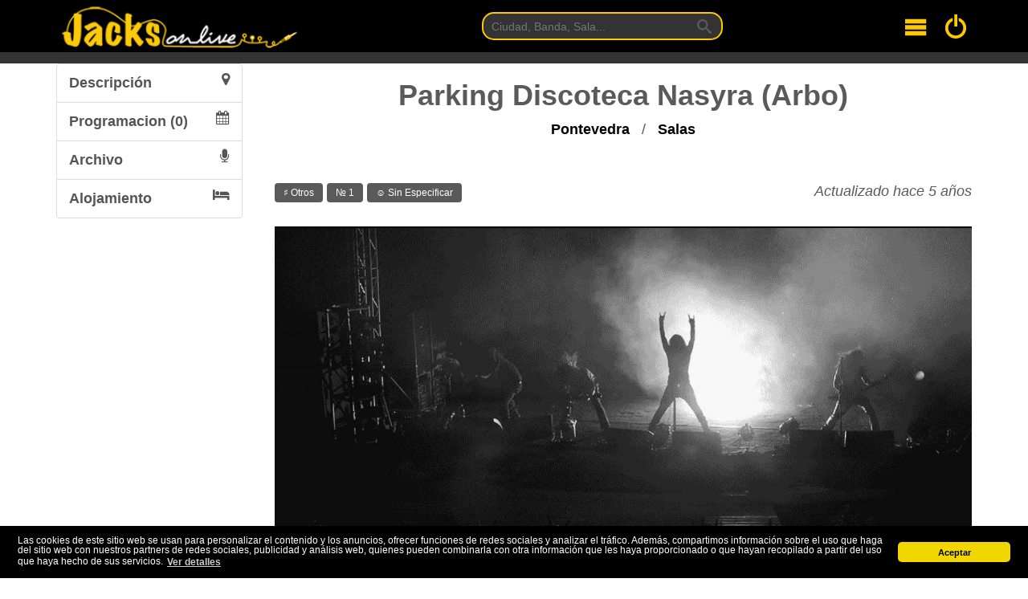

--- FILE ---
content_type: text/html; charset=UTF-8
request_url: https://www.jacksonlive.es/sala/parking-discoteca-nasyra-arbo
body_size: 8858
content:
<!DOCTYPE html>
<html lang="es">
<head>
    <meta charset="utf-8">
    <meta http-equiv="X-UA-Compatible" content="IE=edge">
    <meta name="csrf-token" content="8j6Bt02mcGG300wqZ8DgWhnlPzby6a3UkZt3RM6d">
    <meta name="viewport" content="width=device-width, initial-scale=1">
            
        <title>Parking Discoteca Nasyra (Arbo) de Arbo Conciertos y Entradas</title>
    <meta name="description"
          content="Parking Discoteca Nasyra (Arbo). Aquí encontraras la programación, dónde comprar entradas, aforo, opiniones y comentarios del recinto, tipo de musica, como llegar a Parking Discoteca Nasyra (Arbo), teléfono, email, dirección.">
    <link rel="canonical" href="https://www.jacksonlive.es/sala/parking-discoteca-nasyra-arbo"/>
    <link rel="amphtml" href="https://www.jacksonlive.es/sala/parking-discoteca-nasyra-arbo/amp">

    <meta property="og:url" content="https://www.jacksonlive.es/sala/parking-discoteca-nasyra-arbo"/>
    <meta property="og:title" content="Parking Discoteca Nasyra (Arbo) de Arbo Conciertos y Entradas"/>
    <meta property="og:description"
          content="Parking Discoteca Nasyra (Arbo). Aquí encontraras la programación, dónde comprar entradas, aforo, opiniones y comentarios del recinto, tipo de musica, como llegar a Parking Discoteca Nasyra (Arbo), teléfono, email, dirección."/>
    <meta property="og:image" content="https://s3.eu-central-1.amazonaws.com/images.jacksonlive.es/upload/spots/high/11585607819.jpg"/>
    <meta property="og:site_name" content="Jacks On Live"/>
    <meta property="og:type" content="article"/>
    <meta property="og:locale" content="es_ES"/>
    <meta property="article:publisher" content="https://www.facebook.com/JacksOnLive.es"/>
    <meta property="article:published_time" content="2019-02-06"/>
    <meta property="article:modified_time" content="2020-06-22"/>

    <meta name="twitter:title" content="Parking Discoteca Nasyra (Arbo) de Arbo Conciertos y Entradas"/>
    <meta name="twitter:site" content="@jacksonlive_es"/>
    <meta name="twitter:description"
          content="Parking Discoteca Nasyra (Arbo). Aquí encontraras la programación, dónde comprar entradas, aforo, opiniones y comentarios del recinto, tipo de musica, como llegar a Parking Discoteca Nasyra (Arbo), teléfono, email, dirección."/>
    <meta name="twitter:image" content="https://s3.eu-central-1.amazonaws.com/images.jacksonlive.es/upload/spots/high/11585607819.jpg"/>

    <script type="application/ld+json">
    {
      "@context": "https://schema.org",
      "@type": "BreadcrumbList",
      "itemListElement": [{
        "@type": "ListItem",
        "position": 1,
        "name": "Portada",
        "item": "https://www.jacksonlive.es"
      },{
        "@type": "ListItem",
        "position": 2,
        "name": "Pontevedra",
        "item": "https://www.jacksonlive.es/pontevedra"
      },{
        "@type": "ListItem",
        "position": 3,
        "name": "Salas",
        "item": "https://www.jacksonlive.es/pontevedra/salas"
      },{
        "@type": "ListItem",
        "position": 4,
        "name": "Parking Discoteca Nasyra..."
      }]
    }

    </script>


    <link rel="shortcut icon"
          href="https://d19p9in64smmdy.cloudfront.net/template/ico/favicon.ico"
          type="image/x-icon"/>
    <link rel="apple-touch-icon"
          href="https://d19p9in64smmdy.cloudfront.net/template/ico/apple-touch-icon.png"/>
    <link rel="apple-touch-icon" sizes="57x57"
          href="https://d19p9in64smmdy.cloudfront.net/template/ico/apple-touch-icon-57x57.png"/>
    <link rel="apple-touch-icon" sizes="72x72"
          href="https://d19p9in64smmdy.cloudfront.net/template/ico/apple-touch-icon-72x72.png"/>
    <link rel="apple-touch-icon" sizes="76x76"
          href="https://d19p9in64smmdy.cloudfront.net/template/ico/apple-touch-icon-76x76.png"/>
    <link rel="apple-touch-icon" sizes="114x114"
          href="https://d19p9in64smmdy.cloudfront.net/template/ico/apple-touch-icon-114x114.png"/>
    <link rel="apple-touch-icon" sizes="120x120"
          href="https://d19p9in64smmdy.cloudfront.net/template/ico/apple-touch-icon-120x120.png"/>
    <link rel="apple-touch-icon" sizes="144x144"
          href="https://d19p9in64smmdy.cloudfront.net/template/ico/apple-touch-icon-144x144.png"/>
    <link rel="apple-touch-icon" sizes="152x152"
          href="https://d19p9in64smmdy.cloudfront.net/template/ico/apple-touch-icon-152x152.png"/>

    <link rel="stylesheet" href="https://stackpath.bootstrapcdn.com/bootstrap/3.4.1/css/bootstrap.min.css" integrity="sha384-HSMxcRTRxnN+Bdg0JdbxYKrThecOKuH5zCYotlSAcp1+c8xmyTe9GYg1l9a69psu" crossorigin="anonymous">
<link rel="stylesheet" href="https://d19p9in64smmdy.cloudfront.net/css/all.css">
<link rel="stylesheet" href="https://stackpath.bootstrapcdn.com/font-awesome/4.7.0/css/font-awesome.min.css">        <link rel="stylesheet" href="https://unpkg.com/leaflet@1.6.0/dist/leaflet.css"
          integrity="sha512-xwE/Az9zrjBIphAcBb3F6JVqxf46+CDLwfLMHloNu6KEQCAWi6HcDUbeOfBIptF7tcCzusKFjFw2yuvEpDL9wQ=="
          crossorigin=""/>

    <script>
        window.App = {"csrfToken":"8j6Bt02mcGG300wqZ8DgWhnlPzby6a3UkZt3RM6d","user":null,"signedIn":false}
    </script>
    <!-- Google tag (gtag.js) -->
    <script async src="https://www.googletagmanager.com/gtag/js?id=G-F6LKYB0SS3"></script>
    <script>
        window.dataLayer = window.dataLayer || [];
        function gtag(){dataLayer.push(arguments);}
        gtag('js', new Date());

        gtag('config', 'G-F6LKYB0SS3');
    </script>
</head>
<body>
<div id="root">

    <div class="background-cover">
        <div id="header" class='container-fluid background-black border-bottom'>
            <div class="container">
                <div class="flex jc-space-between ai-center navigation">

    <div class="navigation__logo m1">
        <a href="https://www.jacksonlive.es" tabindex="1">
            <img width="400" height="74" srcset="https://d19p9in64smmdy.cloudfront.net/template/logo-optimized-2x.png 2x,
                         https://d19p9in64smmdy.cloudfront.net/template/logo-optimized-1x.png 1x"
                 alt="Logotipo de JacksOnLive">
        </a>
    </div>

    <div class="navigation__search">
        <form method="GET"
              action="https://www.jacksonlive.es/buscar"
              target="_top"
              class="navigation-search m0 p0">
            <input class="navigation-search__input p1 px2" tabindex="2" type="text" name="busqueda" placeholder="Ciudad, Banda, Sala...">
            <button type="submit" class="navigation-search__button">
                <svg class="navigation-search__icon">
                    <use xlink:href="/svg/sprites.svg#icon-search"></use>
                </svg>
            </button>
        </form>
    </div>

    <div class="flex jc-space-between ai-center m1">

        <div class="navigation__hamburger mr3" tabindex="3">
            <svg class="navigation__svg">
                <use xlink:href="/svg/sprites.svg#icon-menu"></use>
            </svg>
        </div>

        <a class="navigation__login" tabindex="4" href="/login">
            <svg class="navigation__svg">
                <use xlink:href="/svg/sprites.svg#icon-switch"></use>
            </svg>
        </a>

    </div>


</div>

<div class="navigation-toggle">
    <nav class="navigation-menu">
        <a href="https://www.jacksonlive.es" class="navigation-menu__link">Conciertos</a>
        <a href="https://www.jacksonlive.es/festivales" class="navigation-menu__link">Festivales</a>
        <a href="https://www.jacksonlive.es/salas" class="navigation-menu__link">Salas</a>
        <a href="https://www.jacksonlive.es/noticias" class="navigation-menu__link">Noticias</a>
        <a href="https://www.jacksonlive.es/foro" class="navigation-menu__link">Foro</a>
    </nav>
</div>            </div>
        </div>
    </div>

    <div class="container-fluid my2 jol-show jol-show__xs">
        <div class="container">
            <form method="GET"
                  action="https://www.jacksonlive.es/buscar"
                  class="buscar m0 p0">
                <input class="buscar__input p1 px2" type="text" name="busqueda" placeholder="Ciudad, Banda, Sala...">
                <button type="submit" class="buscar__button">
                    <svg class="buscar__icon">
                        <use xlink:href="/svg/sprites.svg#icon-search"></use>
                    </svg>
                </button>
            </form>
        </div>
    </div>

    
    

    
    <div class="container-fluid">
        <div class='container'>
            
    <div class='flex jc-space-between'>
        <div class='jol-sidebar'>
            <div class="jol-sidebar__sticky mb-2">
                <div class="list-group">
                    <a class="list-group-item" href="#descripcion">Descripción <i class="fa fa-map-marker pull-right"></i></a>
                    <a class="list-group-item" href="#programacion">Programacion (0) <i
                                class="fa fa-calendar pull-right"></i> </a>
                    <a class="list-group-item" href="#archivo">Archivo <i class="fa fa-microphone pull-right"></i> </a>
                    <a class="list-group-item" rel="nofollow"
                       href="https://www.booking.com/searchresults.html?aid=1153128&latitude=42.106487&longitude=-8.320366&radius=5">
                        Alojamiento <i class="fa fa-hotel pull-right"></i></a>
                </div>
            </div>
        </div>

        <div class="jol-main">
            <div id="descripcion"></div>
            <div class="spot">

                <h1 class="spot__title b tc mb1">Parking Discoteca Nasyra (Arbo)</h1>
                <p class="jol-breadcrumbs tc mb4">
                    <a class="jol-breadcrumbs__link"
                       href="https://www.jacksonlive.es/pontevedra">
                        Pontevedra
                    </a> /
                    <a class="jol-breadcrumbs__link" href="https://www.jacksonlive.es/pontevedra/salas">
                        Salas
                    </a>
                </p>

                <div class="jol-show jol-show__md">
                    <div class="flex wrap jc-center my4">
                        <div class="btn-group p1">
                            <a href="#descripcion" class="btn btn-default">Descripción</a>
                        </div>
                        <div class="btn-group p1">
                            <a href="#programacion" class="btn btn-default">Programación (0)</a>
                        </div>
                        <div class="btn-group p1">
                            <a href="#archivo" class="btn btn-default">Archivo</a>
                        </div>
                        <div class="btn-group p1">
                            <a href="https://www.booking.com/searchresults.html?aid=1153128&latitude=42.106487&longitude=-8.320366&radius=5" class="btn btn-default">Alojamiento</a>
                        </div>
                    </div>
                </div>

                <div class="spot__header flex jc-space-between ai-center">

                    <p>
                        <span class="tag tag-dark">&sharp; Otros</span>

                        <span class="tag tag-dark">&numero; 1</span>

                        
                        <span class="tag tag-dark">&#9786; Sin Especificar</span>

                                            </p>

                    <p class="i">
                        Actualizado hace 5 años
                    </p>


                </div>

                <figure class="spot__figure">
                    <img width="1600"
                         height="900"
                         src='https://s3.eu-central-1.amazonaws.com/images.jacksonlive.es/upload/spots/high/11585607819.jpg'
                         alt='Logo de Parking Discoteca Nasyra (Arbo)'>
                </figure>


                <div class="karma my2 flex jc-space-between ai-center">
                    <div class="karma__col">
                        <rating model="spot" :subject="{&quot;id&quot;:2316,&quot;nombre&quot;:&quot;Parking Discoteca Nasyra (Arbo)&quot;,&quot;slug&quot;:&quot;parking-discoteca-nasyra-arbo&quot;,&quot;descripcion&quot;:&quot;&quot;,&quot;email&quot;:&quot;&quot;,&quot;telefono&quot;:&quot;&quot;,&quot;aforo&quot;:&quot;&quot;,&quot;url&quot;:&quot;&quot;,&quot;foto&quot;:&quot;default.png&quot;,&quot;municipio_id&quot;:5271,&quot;cp&quot;:&quot;36430&quot;,&quot;direccion&quot;:&quot;Ctra. PO-400 (Salvaterra a Filgueira), Pto. Km. 17&quot;,&quot;latitud&quot;:42.106487,&quot;longitud&quot;:-8.320366,&quot;heading&quot;:0,&quot;pitch&quot;:0,&quot;created_at&quot;:&quot;2019-02-06T12:40:06.000000Z&quot;,&quot;updated_at&quot;:&quot;2020-06-22T15:39:58.000000Z&quot;,&quot;transporte&quot;:&quot;&quot;,&quot;horario&quot;:&quot;&quot;,&quot;type&quot;:&quot;Otros&quot;,&quot;average&quot;:&quot;0.00&quot;,&quot;votes&quot;:0,&quot;aforo_category&quot;:-1,&quot;karma&quot;:2975,&quot;music_type&quot;:&quot;Pop \/ Rock&quot;,&quot;redirect&quot;:&quot;no&quot;,&quot;robots&quot;:1,&quot;open&quot;:1,&quot;user_id&quot;:2,&quot;featured&quot;:0,&quot;concert_count&quot;:1,&quot;photo_id&quot;:1,&quot;facebook&quot;:null,&quot;twitter&quot;:null,&quot;taquilla&quot;:null,&quot;video&quot;:null,&quot;published&quot;:1,&quot;path&quot;:&quot;https:\/\/www.jacksonlive.es\/sala\/parking-discoteca-nasyra-arbo&quot;,&quot;image&quot;:&quot;https:\/\/s3.eu-central-1.amazonaws.com\/images.jacksonlive.es\/upload\/spots\/med\/11585607819.jpg&quot;,&quot;thumb&quot;:&quot;https:\/\/s3.eu-central-1.amazonaws.com\/images.jacksonlive.es\/upload\/spots\/thumb\/11585607819.jpg&quot;,&quot;municipio&quot;:{&quot;provincia_id&quot;:36,&quot;municipio&quot;:&quot;Arbo&quot;,&quot;id&quot;:5271,&quot;slug&quot;:&quot;arbo&quot;,&quot;latitud&quot;:42.1145026,&quot;longitud&quot;:-8.3193135,&quot;provincia&quot;:{&quot;id&quot;:36,&quot;slug&quot;:&quot;pontevedra&quot;,&quot;provincia&quot;:&quot;Pontevedra&quot;,&quot;comunidad_id&quot;:12,&quot;capital_id&quot;:5312,&quot;foto&quot;:&quot;default.jpg&quot;,&quot;descripcion&quot;:&quot;ninguna&quot;,&quot;created_at&quot;:&quot;-000001-11-30T00:00:00.000000Z&quot;,&quot;updated_at&quot;:&quot;2026-01-12T18:21:19.000000Z&quot;,&quot;concert_description&quot;:&quot;&quot;,&quot;spot_id&quot;:0,&quot;meta_title&quot;:&quot;&quot;,&quot;meta_description&quot;:&quot;&quot;,&quot;article_id&quot;:123,&quot;robots&quot;:&quot;index, follow&quot;,&quot;featured&quot;:22308,&quot;tillDate&quot;:&quot;0000-00-00&quot;}},&quot;page&quot;:null,&quot;photo&quot;:{&quot;id&quot;:1,&quot;aws_key&quot;:&quot;upload\/spots&quot;,&quot;file&quot;:&quot;11585607819.jpg&quot;,&quot;width&quot;:1000,&quot;height&quot;:563,&quot;user_id&quot;:1,&quot;subject_id&quot;:1,&quot;subject_type&quot;:&quot;App\\Spot&quot;,&quot;created_at&quot;:&quot;2020-03-30T22:37:01.000000Z&quot;,&quot;updated_at&quot;:&quot;2023-08-13T11:06:02.000000Z&quot;,&quot;description&quot;:&quot;Imagen por defecto de las salas de concierto&quot;},&quot;actuales&quot;:[]}"></rating>
                    </div>
                    <div class="karma__col tr">
                        <span class="karma-concierto">&hearts; 2975</span>
                        <p class="ts">
                            Popularidad de <strong>Parking Discoteca Nasyra (Arbo)</strong>.
                        </p>
                    </div>
                </div>

                <div class="flex wrap jc-space-between my2">

                    <div class='col-12 tj'>
                        
                    </div>

                    <div class="col-12 py4">
                        <ul class="spot__description">
                            
                            
                            
                            
                            
                            
                        </ul>
                    </div>
                </div>

                <h3 class="my4 tc b"></h3>
                <div class="my4 flex jc-space-between ai-center">
                    <div class="col-6 p2 tr">
                        <h2>
                            <i class="fa fa-map-marker"></i> Indicaciones <a
                                    href="https://maps.google.es/?q=42.106487,-8.320366">Ampliar mapa</a>
                        </h2>

                        <p>
                            Arbo (Pontevedra)<br>
                            Ctra. PO-400 (Salvaterra a Filgueira), Pto. Km. 17<br>
                            36430
                        </p>


                                            </div>
                    <div class="col-6">
                        <div class="spot__map" id='map-canvas-sala'>

                        </div>
                    </div>
                </div>

                
                <h3 class="b tc my4">Tipos de música de la sala</h3>
                <canvas class="spot__chart" id="spotChart"></canvas>

            </div>

            <!-- Programacion -->
            <hr>
            <div id="programacion">
                <h2 class="my4 tc"><strong>Programación</strong></h2>
                
                    <p class="jol-alert jol-alert-primary">No hemos encontrado</span> ningún concierto o evento musical en este recinto.</p>

                            </div>

            <!-- Archivo -->

            <hr>
            <div id="archivo">
                <h2 class="my4 b tc">Archivo</h2>

                <archivo slug="parking-discoteca-nasyra-arbo" from="spot"></archivo>

            </div>


        </div>

    </div>

        </div>
    </div>

    <div class='container-fluid'>
        <div class="container">
            
    <hr>

    <div class="flex jc-space-between hidden-sm hidden-xs wrap mt4">

        <div class="col-4 p1">
            <h3 class="tc my4">Salas populares</h3>
            <trending subject="spot"></trending>
        </div>

        <div class="col-4 p1">
            <h3 class="tc my4">Conciertos populares</h3>
            <trending subject="concert"></trending>
        </div>

        <div class="col-4 p1">
            <h3 class="tc my4">Tipos de Sala</h3>
            <div class="list-group hidden-sm hidden-xs text-small">
                                    <a href="https://www.jacksonlive.es/pontevedra/salas?type=salas-de-conciertos"
                       class="list-group-item ">Salas de Conciertos</a>
                                    <a href="https://www.jacksonlive.es/pontevedra/salas?type=teatros"
                       class="list-group-item ">Teatros</a>
                                    <a href="https://www.jacksonlive.es/pontevedra/salas?type=auditorio-pabellon"
                       class="list-group-item ">Auditorios o Pabellones</a>
                                    <a href="https://www.jacksonlive.es/pontevedra/salas?type=discotecas"
                       class="list-group-item ">Discotecas</a>
                                    <a href="https://www.jacksonlive.es/pontevedra/salas?type=bar"
                       class="list-group-item ">Bares, Pubs, Restaurantes, Cafeterias</a>
                                    <a href="https://www.jacksonlive.es/pontevedra/salas?type=centro-cultural-social"
                       class="list-group-item ">Centros culturales o sociales</a>
                                    <a href="https://www.jacksonlive.es/pontevedra/salas?type=descampados-playas"
                       class="list-group-item ">Descampados o Playas</a>
                                    <a href="https://www.jacksonlive.es/pontevedra/salas?type=recintos"
                       class="list-group-item ">Recintos Deportivos</a>
                                    <a href="https://www.jacksonlive.es/pontevedra/salas?type=estadios"
                       class="list-group-item ">Estadios</a>
                                    <a href="https://www.jacksonlive.es/pontevedra/salas?type=toros"
                       class="list-group-item ">Plazas de Toros</a>
                                    <a href="https://www.jacksonlive.es/pontevedra/salas?type=recintos-feriales"
                       class="list-group-item ">Recintos Feriales</a>
                                    <a href="https://www.jacksonlive.es/pontevedra/salas?type=hoteles"
                       class="list-group-item ">Hoteles o alojamientos</a>
                                    <a href="https://www.jacksonlive.es/pontevedra/salas?type=monumentos-historicos"
                       class="list-group-item ">Monumentos historicos</a>
                                    <a href="https://www.jacksonlive.es/pontevedra/salas?type=parques"
                       class="list-group-item ">Parques, Jardines o Piscinas</a>
                                    <a href="https://www.jacksonlive.es/pontevedra/salas?type=plazas"
                       class="list-group-item ">Plazas Urbanas</a>
                                    <a href="https://www.jacksonlive.es/pontevedra/salas?type=tablao-flamenco"
                       class="list-group-item ">Tablao Flamenco</a>
                                    <a href="https://www.jacksonlive.es/pontevedra/salas?type=otros"
                       class="list-group-item  active ">Otros</a>
                            </div>
        </div>

    </div>
        </div>
    </div>

    <div class="footer-cover hidden-xs hidden-sm">
        <div class="container-fluid">
            <div class="container">
                <div class="provincias hidden-sm hidden-xs">
    <ul class="provincias__lista flex wrap jc-space-between">
                     <li class="provincias__item tc">
                <a title="Conciertos en A Coruña" class="provincias__link text-center" href="https://www.jacksonlive.es/a-coruna">A Coruña</a>
            </li>
                    <li class="provincias__item tc">
                <a title="Conciertos en Álava" class="provincias__link text-center" href="https://www.jacksonlive.es/vitoria">Álava</a>
            </li>
                    <li class="provincias__item tc">
                <a title="Conciertos en Albacete" class="provincias__link text-center" href="https://www.jacksonlive.es/albacete">Albacete</a>
            </li>
                    <li class="provincias__item tc">
                <a title="Conciertos en Alicante" class="provincias__link text-center" href="https://www.jacksonlive.es/alicante">Alicante</a>
            </li>
                    <li class="provincias__item tc">
                <a title="Conciertos en Almería" class="provincias__link text-center" href="https://www.jacksonlive.es/almeria">Almería</a>
            </li>
                    <li class="provincias__item tc">
                <a title="Conciertos en Asturias" class="provincias__link text-center" href="https://www.jacksonlive.es/asturias">Asturias</a>
            </li>
                    <li class="provincias__item tc">
                <a title="Conciertos en Ávila" class="provincias__link text-center" href="https://www.jacksonlive.es/avila">Ávila</a>
            </li>
                    <li class="provincias__item tc">
                <a title="Conciertos en Badajoz" class="provincias__link text-center" href="https://www.jacksonlive.es/badajoz">Badajoz</a>
            </li>
                    <li class="provincias__item tc">
                <a title="Conciertos en Barcelona" class="provincias__link text-center" href="https://www.jacksonlive.es/barcelona">Barcelona</a>
            </li>
                    <li class="provincias__item tc">
                <a title="Conciertos en Burgos" class="provincias__link text-center" href="https://www.jacksonlive.es/burgos">Burgos</a>
            </li>
                    <li class="provincias__item tc">
                <a title="Conciertos en Cáceres" class="provincias__link text-center" href="https://www.jacksonlive.es/caceres">Cáceres</a>
            </li>
                    <li class="provincias__item tc">
                <a title="Conciertos en Cádiz" class="provincias__link text-center" href="https://www.jacksonlive.es/cadiz">Cádiz</a>
            </li>
                    <li class="provincias__item tc">
                <a title="Conciertos en Cantabria" class="provincias__link text-center" href="https://www.jacksonlive.es/santander">Cantabria</a>
            </li>
                    <li class="provincias__item tc">
                <a title="Conciertos en Castellón" class="provincias__link text-center" href="https://www.jacksonlive.es/castellon">Castellón</a>
            </li>
                    <li class="provincias__item tc">
                <a title="Conciertos en Ceuta" class="provincias__link text-center" href="https://www.jacksonlive.es/ceuta">Ceuta</a>
            </li>
                    <li class="provincias__item tc">
                <a title="Conciertos en Ciudad Real" class="provincias__link text-center" href="https://www.jacksonlive.es/ciudad-real">Ciudad Real</a>
            </li>
                    <li class="provincias__item tc">
                <a title="Conciertos en Córdoba" class="provincias__link text-center" href="https://www.jacksonlive.es/cordoba">Córdoba</a>
            </li>
                    <li class="provincias__item tc">
                <a title="Conciertos en Cuenca" class="provincias__link text-center" href="https://www.jacksonlive.es/cuenca">Cuenca</a>
            </li>
                    <li class="provincias__item tc">
                <a title="Conciertos en Girona" class="provincias__link text-center" href="https://www.jacksonlive.es/girona">Girona</a>
            </li>
                    <li class="provincias__item tc">
                <a title="Conciertos en Granada" class="provincias__link text-center" href="https://www.jacksonlive.es/granada">Granada</a>
            </li>
                    <li class="provincias__item tc">
                <a title="Conciertos en Guadalajara" class="provincias__link text-center" href="https://www.jacksonlive.es/guadalajara">Guadalajara</a>
            </li>
                    <li class="provincias__item tc">
                <a title="Conciertos en Guipúzcoa" class="provincias__link text-center" href="https://www.jacksonlive.es/san-sebastian">Guipúzcoa</a>
            </li>
                    <li class="provincias__item tc">
                <a title="Conciertos en Huelva" class="provincias__link text-center" href="https://www.jacksonlive.es/huelva">Huelva</a>
            </li>
                    <li class="provincias__item tc">
                <a title="Conciertos en Huesca" class="provincias__link text-center" href="https://www.jacksonlive.es/huesca">Huesca</a>
            </li>
                    <li class="provincias__item tc">
                <a title="Conciertos en Illes Balears" class="provincias__link text-center" href="https://www.jacksonlive.es/illes-balears">Illes Balear...</a>
            </li>
                    <li class="provincias__item tc">
                <a title="Conciertos en Jaén" class="provincias__link text-center" href="https://www.jacksonlive.es/jaen">Jaén</a>
            </li>
                    <li class="provincias__item tc">
                <a title="Conciertos en La Rioja" class="provincias__link text-center" href="https://www.jacksonlive.es/logrono">La Rioja</a>
            </li>
                    <li class="provincias__item tc">
                <a title="Conciertos en Las Palmas" class="provincias__link text-center" href="https://www.jacksonlive.es/las-palmas">Las Palmas</a>
            </li>
                    <li class="provincias__item tc">
                <a title="Conciertos en León" class="provincias__link text-center" href="https://www.jacksonlive.es/leon">León</a>
            </li>
                    <li class="provincias__item tc">
                <a title="Conciertos en Lérida (Lleida)" class="provincias__link text-center" href="https://www.jacksonlive.es/lleida">Lérida (Llei...</a>
            </li>
                    <li class="provincias__item tc">
                <a title="Conciertos en Lugo" class="provincias__link text-center" href="https://www.jacksonlive.es/lugo">Lugo</a>
            </li>
                    <li class="provincias__item tc">
                <a title="Conciertos en Madrid" class="provincias__link text-center" href="https://www.jacksonlive.es/madrid">Madrid</a>
            </li>
                    <li class="provincias__item tc">
                <a title="Conciertos en Málaga" class="provincias__link text-center" href="https://www.jacksonlive.es/malaga">Málaga</a>
            </li>
                    <li class="provincias__item tc">
                <a title="Conciertos en Melilla" class="provincias__link text-center" href="https://www.jacksonlive.es/melilla">Melilla</a>
            </li>
                    <li class="provincias__item tc">
                <a title="Conciertos en Murcia" class="provincias__link text-center" href="https://www.jacksonlive.es/murcia">Murcia</a>
            </li>
                    <li class="provincias__item tc">
                <a title="Conciertos en Navarra" class="provincias__link text-center" href="https://www.jacksonlive.es/pamplona">Navarra</a>
            </li>
                    <li class="provincias__item tc">
                <a title="Conciertos en Ourense" class="provincias__link text-center" href="https://www.jacksonlive.es/ourense">Ourense</a>
            </li>
                    <li class="provincias__item tc">
                <a title="Conciertos en Palencia" class="provincias__link text-center" href="https://www.jacksonlive.es/palencia">Palencia</a>
            </li>
                    <li class="provincias__item tc">
                <a title="Conciertos en Pontevedra" class="provincias__link text-center" href="https://www.jacksonlive.es/pontevedra">Pontevedra</a>
            </li>
                    <li class="provincias__item tc">
                <a title="Conciertos en Salamanca" class="provincias__link text-center" href="https://www.jacksonlive.es/salamanca">Salamanca</a>
            </li>
                    <li class="provincias__item tc">
                <a title="Conciertos en Santa Cruz de Tenerife" class="provincias__link text-center" href="https://www.jacksonlive.es/santa-cruz-de-tenerife">Santa Cruz d...</a>
            </li>
                    <li class="provincias__item tc">
                <a title="Conciertos en Segovia" class="provincias__link text-center" href="https://www.jacksonlive.es/segovia">Segovia</a>
            </li>
                    <li class="provincias__item tc">
                <a title="Conciertos en Sevilla" class="provincias__link text-center" href="https://www.jacksonlive.es/sevilla">Sevilla</a>
            </li>
                    <li class="provincias__item tc">
                <a title="Conciertos en Soria" class="provincias__link text-center" href="https://www.jacksonlive.es/soria">Soria</a>
            </li>
                    <li class="provincias__item tc">
                <a title="Conciertos en Tarragona" class="provincias__link text-center" href="https://www.jacksonlive.es/tarragona">Tarragona</a>
            </li>
                    <li class="provincias__item tc">
                <a title="Conciertos en Teruel" class="provincias__link text-center" href="https://www.jacksonlive.es/teruel">Teruel</a>
            </li>
                    <li class="provincias__item tc">
                <a title="Conciertos en Toledo" class="provincias__link text-center" href="https://www.jacksonlive.es/toledo">Toledo</a>
            </li>
                    <li class="provincias__item tc">
                <a title="Conciertos en Valencia" class="provincias__link text-center" href="https://www.jacksonlive.es/valencia">Valencia</a>
            </li>
                    <li class="provincias__item tc">
                <a title="Conciertos en Valladolid" class="provincias__link text-center" href="https://www.jacksonlive.es/valladolid">Valladolid</a>
            </li>
                    <li class="provincias__item tc">
                <a title="Conciertos en Vizcaya" class="provincias__link text-center" href="https://www.jacksonlive.es/vizcaya">Vizcaya</a>
            </li>
                    <li class="provincias__item tc">
                <a title="Conciertos en Zamora" class="provincias__link text-center" href="https://www.jacksonlive.es/zamora">Zamora</a>
            </li>
                    <li class="provincias__item tc">
                <a title="Conciertos en Zaragoza" class="provincias__link text-center" href="https://www.jacksonlive.es/zaragoza">Zaragoza</a>
            </li>
                <li class="provincias__item tc"></li>
        <li class="provincias__item tc"></li>
    </ul>
</div>            </div>
        </div>
    </div>
    <div class='container-fluid background-black'>
        <div class="container">
            <footer class="footer">

    <div class="flex my4">
        <div>
            <p class="footer__paragraph tc">
                <a href="http://www.jacksonlive.es">Jacks on Live</a> es un proyecto de
                <a href="https://www.jacksontherocks.es">Jacks on The Rocks</a> <i class="fa fa-copyright"></i>. Con este sitio intentamos acercarnos mas a los grupos y ofrecerles una
                plataforma gratuita donde promocionar sus conciertos. <strong>No vendemos ningúna entrada, solo somos una agenda y un buscador de
                    conciertos</strong>.
                <br> Aquí dispones de <a href="https://www.jacksonlive.es/contacto">nuestros datos de contacto</a> y aquí nuestro <a href="https://www.jacksonlive.es/legal"
                                                                                                                         rel="nofollow">aviso
                    legal</a>.
            </p>
            <p class="footer__paragraph tc">
                <a href="https://www.facebook.com/JacksOnLive.es" rel="nofollow"><i class="fa fa-2x fa-facebook-square"></i></a>&nbsp;
                <a href="https://www.twitter.com/jacksonlive_es" rel="nofollow"><i class="fa fa-2x fa-twitter-square"></i></a>&nbsp;
                <a href="https://www.youtube.com/user/jacksonlivevideos" rel="nofollow"><i class="fa fa-2x fa-youtube"></i></a>
            </p>
        </div>
    </div>

    <div class='flex my4 jc-center'>
        <p class="footer__paragraph tc ts">
            Este sitio web es desarrollado y mantenido con <i class="fa fa-heart color-red"></i> por <a href="http://www.azr.es">www.azr.es</a>.
            <br>
            <a href="http://validator.w3.org/check/referer"><i class='fa fa-html5'></i></a>. v0.1.39.4 <span class="i">alpha</span>
        </p>
    </div>

</footer>        </div>
    </div>

    <div id="vue-flash">
    <flash message="">

    </flash>
</div>    <youtube></youtube>
</div><!-- End APP ID -->

<script src="https://code.jquery.com/jquery-3.5.0.min.js"
        integrity="sha256-xNzN2a4ltkB44Mc/Jz3pT4iU1cmeR0FkXs4pru/JxaQ="
        crossorigin="anonymous"></script>
<script src="https://stackpath.bootstrapcdn.com/bootstrap/3.4.1/js/bootstrap.min.js" integrity="sha384-aJ21OjlMXNL5UyIl/XNwTMqvzeRMZH2w8c5cRVpzpU8Y5bApTppSuUkhZXN0VxHd" crossorigin="anonymous"></script>
<script async src="https://pagead2.googlesyndication.com/pagead/js/adsbygoogle.js"></script>
<script src="https://d19p9in64smmdy.cloudfront.net/js/app.js"></script>
<script>

    /**
     * Navigation
     */
    const navigationToggle = document.querySelector('.navigation-toggle');
    document.querySelector('.navigation__hamburger').addEventListener('click', e => {
        if(navigationToggle.style.display == 'block') {
            navigationToggle.style.display = 'none';
        } else {
            navigationToggle.style.display = 'block';
        }
    });

</script><script>
    $(function () {
        $("img.lazy").lazyload();
        $("#sidebar-lazyload img.lazy").lazyload();
    });
</script>    <script src="https://d19p9in64smmdy.cloudfront.net/js/leaflet-20092018.js"></script>
    <script src="https://cdn.jsdelivr.net/npm/chart.js@2.8.0"></script>
    <script>

        // Map & Leaflet
        var map = L.map('map-canvas-sala').setView([42.106487, -8.320366], 17);

        L.tileLayer('https://osm.azr.es/osm_tiles/{z}/{x}/{y}.png', {
            attribution: '&copy; <a href="https://www.openstreetmap.org/copyright">OpenStreetMap</a> contributors'
        }).addTo(map);

        L.marker([42.106487, -8.320366]).addTo(map);

        /* Defer Youtube Video (GTX Metrix) */
        function deferYoutube() {
            var ytbVid = document.getElementById("related-youtube-video");
            ytbVid.setAttribute('src', ytbVid.getAttribute('data-src'));
        }
        window.onload = deferYoutube;

        /* Grafico de la sala */
        fetch('/api/spot/parking-discoteca-nasyra-arbo/types')
            .then(response => response.json())
            .then(json => {
                let keys = Object.keys(json);
                let data = [];

                keys.forEach(elem => {
                    data.push(parseInt(json[elem]));
                });

                mostrarGrafico(keys, data);
            });

        function mostrarGrafico(keys, data) {
            // Chart
            var ctx = document.getElementById('spotChart').getContext('2d');
            var chart = new Chart(ctx, {
                // The type of chart we want to create
                type: 'line',

                // The data for our dataset
                data: {
                    labels: keys,
                    datasets: [{
                        label: 'Estilos de música',
                        backgroundColor: 'rgb(253, 202, 1)',
                        borderColor: 'rgb(0, 0, 0)',
                        data: data
                    }]
                },

                // Configuration options go here
                options: {}
            });
        }


    </script>
    <script type="application/ld+json">
        {"@context":"http:\/\/schema.org","@type":"LocalBusiness","@id":"https:\/\/www.jacksonlive.es\/sala\/parking-discoteca-nasyra-arbo","name":"Parking Discoteca Nasyra (Arbo)","address":{"@type":"PostalAddress","streetAddress":"Ctra. PO-400 (Salvaterra a Filgueira), Pto. Km. 17","addressLocality":"Arbo","addressRegion":"Pontevedra","postalCode":"36430","addressCountry":"ES"},"geo":{"@type":"GeoCoordinates","latitude":42.106487,"longitude":-8.320366}}
    </script>
    <script type="application/ld+json">
        []
    </script>
<script>
    window.addEventListener("load", function(){
        window.cookieconsent.initialise({
            "palette": {
                "popup": {
                    "background": "#000"
                },
                "button": {
                    "background": "#f1d600"
                }
            },
            "theme": "classic",
            "content": {
                "message": "Las cookies de este sitio web se usan para personalizar el contenido y los anuncios, ofrecer funciones de redes sociales y analizar el tráfico. Además, compartimos información sobre el uso que haga del sitio web con nuestros partners de redes sociales, publicidad y análisis web, quienes pueden combinarla con otra información que les haya proporcionado o que hayan recopilado a partir del uso que haya hecho de sus servicios.",
                "dismiss": "Aceptar",
                "deny": "Declinar",
                "link": "Ver detalles",
                "href": "https://www.jacksonlive.es/cookies"
            }
        })});
</script>
</body>
</html>

--- FILE ---
content_type: application/javascript; charset=utf-8
request_url: https://www.jacksonlive.es/js/app/888.js
body_size: 55881
content:
"use strict";(self.webpackChunk=self.webpackChunk||[]).push([[888,140],{2896:(t,e,n)=>{n.d(e,{c:()=>c});var r=n(7656),a=n(5584),i=n(3548),o=n(5328);const c={esTerminado:function(t){var e=(0,r.c)(t,"yyyy-MM-dd HH:mm:ss",new Date);return(0,a.c)(new Date,e)},articleDate:function(t){var e=(0,r.c)(t,"yyyy-MM-dd HH:mm:ss",new Date);return(0,i.c)(e,"d MMM. yyyy",{locale:o.c})},humanDate:function(t){var e=(0,r.c)(t,"yyyy-MM-dd HH:mm:ss",new Date);return(0,i.c)(e,"'El' eeee d 'de' MMMM yyyy",{locale:o.c})},festivalDate:function(t,e){var n=(0,r.c)(t,"yyyy-MM-dd HH:mm:ss",new Date);if("0000-00-00 00:00:00"==e)return this.humanDate(t);var a=(0,r.c)(e,"yyyy-MM-dd HH:mm:ss",new Date),c=(0,i.c)(n,"MMMM",{locale:o.c}),s=(0,i.c)(a,"MMMM",{locale:o.c}),u=(0,i.c)(n,"d",{locale:o.c}),d=(0,i.c)(a,"d",{locale:o.c}),l=(0,i.c)(a,"yyyy",{locale:o.c});return c==s&&u==d?"".concat(d," ").concat(s," ").concat(l):"".concat(u," ").concat(c," - ").concat(d," ").concat(s," ").concat(l)}}},3796:(t,e,n)=>{function r(t,e){for(var n=t<0?"-":"",r=Math.abs(t).toString();r.length<e;)r="0"+r;return n+r}n.d(e,{c:()=>r})},7664:(t,e,n)=>{function r(t,e){if(null==t)throw new TypeError("assign requires that input parameter not be null or undefined");for(var n in e=e||{})e.hasOwnProperty(n)&&(t[n]=e[n]);return t}n.d(e,{c:()=>r})},5608:(t,e,n)=>{n.d(e,{c:()=>y});var r=n(4204),a=n(2168),i=n(9751),o=n(1408),c=n(7348),s=n(7744),u=n(3796),d="midnight",l="noon",h="morning",m="afternoon",f="evening",w="night";function g(t,e){var n=t>0?"-":"+",r=Math.abs(t),a=Math.floor(r/60),i=r%60;if(0===i)return n+String(a);var o=e||"";return n+String(a)+o+(0,u.c)(i,2)}function v(t,e){return t%60==0?(t>0?"-":"+")+(0,u.c)(Math.abs(t)/60,2):b(t,e)}function b(t,e){var n=e||"",r=t>0?"-":"+",a=Math.abs(t);return r+(0,u.c)(Math.floor(a/60),2)+n+(0,u.c)(a%60,2)}const y={G:function(t,e,n){var r=t.getUTCFullYear()>0?1:0;switch(e){case"G":case"GG":case"GGG":return n.era(r,{width:"abbreviated"});case"GGGGG":return n.era(r,{width:"narrow"});default:return n.era(r,{width:"wide"})}},y:function(t,e,n){if("yo"===e){var a=t.getUTCFullYear(),i=a>0?a:1-a;return n.ordinalNumber(i,{unit:"year"})}return r.c.y(t,e)},Y:function(t,e,n,r){var a=(0,s.c)(t,r),i=a>0?a:1-a;if("YY"===e){var o=i%100;return(0,u.c)(o,2)}return"Yo"===e?n.ordinalNumber(i,{unit:"year"}):(0,u.c)(i,e.length)},R:function(t,e){var n=(0,o.c)(t);return(0,u.c)(n,e.length)},u:function(t,e){var n=t.getUTCFullYear();return(0,u.c)(n,e.length)},Q:function(t,e,n){var r=Math.ceil((t.getUTCMonth()+1)/3);switch(e){case"Q":return String(r);case"QQ":return(0,u.c)(r,2);case"Qo":return n.ordinalNumber(r,{unit:"quarter"});case"QQQ":return n.quarter(r,{width:"abbreviated",context:"formatting"});case"QQQQQ":return n.quarter(r,{width:"narrow",context:"formatting"});default:return n.quarter(r,{width:"wide",context:"formatting"})}},q:function(t,e,n){var r=Math.ceil((t.getUTCMonth()+1)/3);switch(e){case"q":return String(r);case"qq":return(0,u.c)(r,2);case"qo":return n.ordinalNumber(r,{unit:"quarter"});case"qqq":return n.quarter(r,{width:"abbreviated",context:"standalone"});case"qqqqq":return n.quarter(r,{width:"narrow",context:"standalone"});default:return n.quarter(r,{width:"wide",context:"standalone"})}},M:function(t,e,n){var a=t.getUTCMonth();switch(e){case"M":case"MM":return r.c.M(t,e);case"Mo":return n.ordinalNumber(a+1,{unit:"month"});case"MMM":return n.month(a,{width:"abbreviated",context:"formatting"});case"MMMMM":return n.month(a,{width:"narrow",context:"formatting"});default:return n.month(a,{width:"wide",context:"formatting"})}},L:function(t,e,n){var r=t.getUTCMonth();switch(e){case"L":return String(r+1);case"LL":return(0,u.c)(r+1,2);case"Lo":return n.ordinalNumber(r+1,{unit:"month"});case"LLL":return n.month(r,{width:"abbreviated",context:"standalone"});case"LLLLL":return n.month(r,{width:"narrow",context:"standalone"});default:return n.month(r,{width:"wide",context:"standalone"})}},w:function(t,e,n,r){var a=(0,c.c)(t,r);return"wo"===e?n.ordinalNumber(a,{unit:"week"}):(0,u.c)(a,e.length)},I:function(t,e,n){var r=(0,i.c)(t);return"Io"===e?n.ordinalNumber(r,{unit:"week"}):(0,u.c)(r,e.length)},d:function(t,e,n){return"do"===e?n.ordinalNumber(t.getUTCDate(),{unit:"date"}):r.c.d(t,e)},D:function(t,e,n){var r=(0,a.c)(t);return"Do"===e?n.ordinalNumber(r,{unit:"dayOfYear"}):(0,u.c)(r,e.length)},E:function(t,e,n){var r=t.getUTCDay();switch(e){case"E":case"EE":case"EEE":return n.day(r,{width:"abbreviated",context:"formatting"});case"EEEEE":return n.day(r,{width:"narrow",context:"formatting"});case"EEEEEE":return n.day(r,{width:"short",context:"formatting"});default:return n.day(r,{width:"wide",context:"formatting"})}},e:function(t,e,n,r){var a=t.getUTCDay(),i=(a-r.weekStartsOn+8)%7||7;switch(e){case"e":return String(i);case"ee":return(0,u.c)(i,2);case"eo":return n.ordinalNumber(i,{unit:"day"});case"eee":return n.day(a,{width:"abbreviated",context:"formatting"});case"eeeee":return n.day(a,{width:"narrow",context:"formatting"});case"eeeeee":return n.day(a,{width:"short",context:"formatting"});default:return n.day(a,{width:"wide",context:"formatting"})}},c:function(t,e,n,r){var a=t.getUTCDay(),i=(a-r.weekStartsOn+8)%7||7;switch(e){case"c":return String(i);case"cc":return(0,u.c)(i,e.length);case"co":return n.ordinalNumber(i,{unit:"day"});case"ccc":return n.day(a,{width:"abbreviated",context:"standalone"});case"ccccc":return n.day(a,{width:"narrow",context:"standalone"});case"cccccc":return n.day(a,{width:"short",context:"standalone"});default:return n.day(a,{width:"wide",context:"standalone"})}},i:function(t,e,n){var r=t.getUTCDay(),a=0===r?7:r;switch(e){case"i":return String(a);case"ii":return(0,u.c)(a,e.length);case"io":return n.ordinalNumber(a,{unit:"day"});case"iii":return n.day(r,{width:"abbreviated",context:"formatting"});case"iiiii":return n.day(r,{width:"narrow",context:"formatting"});case"iiiiii":return n.day(r,{width:"short",context:"formatting"});default:return n.day(r,{width:"wide",context:"formatting"})}},a:function(t,e,n){var r=t.getUTCHours()/12>=1?"pm":"am";switch(e){case"a":case"aa":case"aaa":return n.dayPeriod(r,{width:"abbreviated",context:"formatting"});case"aaaaa":return n.dayPeriod(r,{width:"narrow",context:"formatting"});default:return n.dayPeriod(r,{width:"wide",context:"formatting"})}},b:function(t,e,n){var r,a=t.getUTCHours();switch(r=12===a?l:0===a?d:a/12>=1?"pm":"am",e){case"b":case"bb":case"bbb":return n.dayPeriod(r,{width:"abbreviated",context:"formatting"});case"bbbbb":return n.dayPeriod(r,{width:"narrow",context:"formatting"});default:return n.dayPeriod(r,{width:"wide",context:"formatting"})}},B:function(t,e,n){var r,a=t.getUTCHours();switch(r=a>=17?f:a>=12?m:a>=4?h:w,e){case"B":case"BB":case"BBB":return n.dayPeriod(r,{width:"abbreviated",context:"formatting"});case"BBBBB":return n.dayPeriod(r,{width:"narrow",context:"formatting"});default:return n.dayPeriod(r,{width:"wide",context:"formatting"})}},h:function(t,e,n){if("ho"===e){var a=t.getUTCHours()%12;return 0===a&&(a=12),n.ordinalNumber(a,{unit:"hour"})}return r.c.h(t,e)},H:function(t,e,n){return"Ho"===e?n.ordinalNumber(t.getUTCHours(),{unit:"hour"}):r.c.H(t,e)},K:function(t,e,n){var r=t.getUTCHours()%12;return"Ko"===e?n.ordinalNumber(r,{unit:"hour"}):(0,u.c)(r,e.length)},k:function(t,e,n){var r=t.getUTCHours();return 0===r&&(r=24),"ko"===e?n.ordinalNumber(r,{unit:"hour"}):(0,u.c)(r,e.length)},m:function(t,e,n){return"mo"===e?n.ordinalNumber(t.getUTCMinutes(),{unit:"minute"}):r.c.m(t,e)},s:function(t,e,n){return"so"===e?n.ordinalNumber(t.getUTCSeconds(),{unit:"second"}):r.c.s(t,e)},S:function(t,e){return r.c.S(t,e)},X:function(t,e,n,r){var a=(r._originalDate||t).getTimezoneOffset();if(0===a)return"Z";switch(e){case"X":return v(a);case"XXXX":case"XX":return b(a);default:return b(a,":")}},x:function(t,e,n,r){var a=(r._originalDate||t).getTimezoneOffset();switch(e){case"x":return v(a);case"xxxx":case"xx":return b(a);default:return b(a,":")}},O:function(t,e,n,r){var a=(r._originalDate||t).getTimezoneOffset();switch(e){case"O":case"OO":case"OOO":return"GMT"+g(a,":");default:return"GMT"+b(a,":")}},z:function(t,e,n,r){var a=(r._originalDate||t).getTimezoneOffset();switch(e){case"z":case"zz":case"zzz":return"GMT"+g(a,":");default:return"GMT"+b(a,":")}},t:function(t,e,n,r){var a=r._originalDate||t,i=Math.floor(a.getTime()/1e3);return(0,u.c)(i,e.length)},T:function(t,e,n,r){var a=(r._originalDate||t).getTime();return(0,u.c)(a,e.length)}}},4204:(t,e,n)=>{n.d(e,{c:()=>a});var r=n(3796);const a={y:function(t,e){var n=t.getUTCFullYear(),a=n>0?n:1-n;return(0,r.c)("yy"===e?a%100:a,e.length)},M:function(t,e){var n=t.getUTCMonth();return"M"===e?String(n+1):(0,r.c)(n+1,2)},d:function(t,e){return(0,r.c)(t.getUTCDate(),e.length)},a:function(t,e){var n=t.getUTCHours()/12>=1?"pm":"am";switch(e){case"a":case"aa":case"aaa":return n.toUpperCase();case"aaaaa":return n[0];default:return"am"===n?"a.m.":"p.m."}},h:function(t,e){return(0,r.c)(t.getUTCHours()%12||12,e.length)},H:function(t,e){return(0,r.c)(t.getUTCHours(),e.length)},m:function(t,e){return(0,r.c)(t.getUTCMinutes(),e.length)},s:function(t,e){return(0,r.c)(t.getUTCSeconds(),e.length)},S:function(t,e){var n=e.length,a=t.getUTCMilliseconds(),i=Math.floor(a*Math.pow(10,n-3));return(0,r.c)(i,e.length)}}},8092:(t,e,n)=>{function r(t,e){switch(t){case"P":return e.date({width:"short"});case"PP":return e.date({width:"medium"});case"PPP":return e.date({width:"long"});default:return e.date({width:"full"})}}function a(t,e){switch(t){case"p":return e.time({width:"short"});case"pp":return e.time({width:"medium"});case"ppp":return e.time({width:"long"});default:return e.time({width:"full"})}}n.d(e,{c:()=>i});const i={p:a,P:function(t,e){var n,i=t.match(/(P+)(p+)?/),o=i[1],c=i[2];if(!c)return r(t,e);switch(o){case"P":n=e.dateTime({width:"short"});break;case"PP":n=e.dateTime({width:"medium"});break;case"PPP":n=e.dateTime({width:"long"});break;default:n=e.dateTime({width:"full"})}return n.replace("{{date}}",r(o,e)).replace("{{time}}",a(c,e))}}},7e3:(t,e,n)=>{n.d(e,{c:()=>i});var r=6e4;function a(t){return t.getTime()%r}function i(t){var e=new Date(t.getTime()),n=Math.ceil(e.getTimezoneOffset());e.setSeconds(0,0);var i=n>0?(r+a(e))%r:a(e);return n*r+i}},2168:(t,e,n)=>{n.d(e,{c:()=>o});var r=n(1548),a=n(8936),i=864e5;function o(t){(0,a.c)(1,arguments);var e=(0,r.c)(t),n=e.getTime();e.setUTCMonth(0,1),e.setUTCHours(0,0,0,0);var o=n-e.getTime();return Math.floor(o/i)+1}},9751:(t,e,n)=>{n.d(e,{c:()=>s});var r=n(1548),a=n(9136),i=n(1620),o=n(8936),c=6048e5;function s(t){(0,o.c)(1,arguments);var e=(0,r.c)(t),n=(0,a.c)(e).getTime()-(0,i.c)(e).getTime();return Math.round(n/c)+1}},1408:(t,e,n)=>{n.d(e,{c:()=>o});var r=n(1548),a=n(9136),i=n(8936);function o(t){(0,i.c)(1,arguments);var e=(0,r.c)(t),n=e.getUTCFullYear(),o=new Date(0);o.setUTCFullYear(n+1,0,4),o.setUTCHours(0,0,0,0);var c=(0,a.c)(o),s=new Date(0);s.setUTCFullYear(n,0,4),s.setUTCHours(0,0,0,0);var u=(0,a.c)(s);return e.getTime()>=c.getTime()?n+1:e.getTime()>=u.getTime()?n:n-1}},7348:(t,e,n)=>{n.d(e,{c:()=>s});var r=n(1548),a=n(8200),i=n(3220),o=n(8936),c=6048e5;function s(t,e){(0,o.c)(1,arguments);var n=(0,r.c)(t),s=(0,a.c)(n,e).getTime()-(0,i.c)(n,e).getTime();return Math.round(s/c)+1}},7744:(t,e,n)=>{n.d(e,{c:()=>c});var r=n(9472),a=n(1548),i=n(8200),o=n(8936);function c(t,e){(0,o.c)(1,arguments);var n=(0,a.c)(t,e),c=n.getUTCFullYear(),s=e||{},u=s.locale,d=u&&u.options&&u.options.firstWeekContainsDate,l=null==d?1:(0,r.c)(d),h=null==s.firstWeekContainsDate?l:(0,r.c)(s.firstWeekContainsDate);if(!(h>=1&&h<=7))throw new RangeError("firstWeekContainsDate must be between 1 and 7 inclusively");var m=new Date(0);m.setUTCFullYear(c+1,0,h),m.setUTCHours(0,0,0,0);var f=(0,i.c)(m,e),w=new Date(0);w.setUTCFullYear(c,0,h),w.setUTCHours(0,0,0,0);var g=(0,i.c)(w,e);return n.getTime()>=f.getTime()?c+1:n.getTime()>=g.getTime()?c:c-1}},500:(t,e,n)=>{n.d(e,{Yv:()=>c,oF:()=>i,q0:()=>o});var r=["D","DD"],a=["YY","YYYY"];function i(t){return-1!==r.indexOf(t)}function o(t){return-1!==a.indexOf(t)}function c(t){if("YYYY"===t)throw new RangeError("Use `yyyy` instead of `YYYY` for formatting years; see: https://git.io/fxCyr");if("YY"===t)throw new RangeError("Use `yy` instead of `YY` for formatting years; see: https://git.io/fxCyr");if("D"===t)throw new RangeError("Use `d` instead of `D` for formatting days of the month; see: https://git.io/fxCyr");if("DD"===t)throw new RangeError("Use `dd` instead of `DD` for formatting days of the month; see: https://git.io/fxCyr")}},8936:(t,e,n)=>{function r(t,e){if(e.length<t)throw new TypeError(t+" argument"+t>1?"s":" required, but only "+e.length+" present")}n.d(e,{c:()=>r})},8008:(t,e,n)=>{n.d(e,{c:()=>o});var r=n(9472),a=n(1548),i=n(8936);function o(t,e,n){(0,i.c)(2,arguments);var o=n||{},c=o.locale,s=c&&c.options&&c.options.weekStartsOn,u=null==s?0:(0,r.c)(s),d=null==o.weekStartsOn?u:(0,r.c)(o.weekStartsOn);if(!(d>=0&&d<=6))throw new RangeError("weekStartsOn must be between 0 and 6 inclusively");var l=(0,a.c)(t),h=(0,r.c)(e),m=((h%7+7)%7<d?7:0)+h-l.getUTCDay();return l.setUTCDate(l.getUTCDate()+m),l}},144:(t,e,n)=>{n.d(e,{c:()=>o});var r=n(9472),a=n(1548),i=n(8936);function o(t,e){(0,i.c)(2,arguments);var n=(0,r.c)(e);n%7==0&&(n-=7);var o=(0,a.c)(t),c=((n%7+7)%7<1?7:0)+n-o.getUTCDay();return o.setUTCDate(o.getUTCDate()+c),o}},1304:(t,e,n)=>{n.d(e,{c:()=>c});var r=n(9472),a=n(1548),i=n(9751),o=n(8936);function c(t,e){(0,o.c)(2,arguments);var n=(0,a.c)(t),c=(0,r.c)(e),s=(0,i.c)(n)-c;return n.setUTCDate(n.getUTCDate()-7*s),n}},2352:(t,e,n)=>{n.d(e,{c:()=>c});var r=n(9472),a=n(1548),i=n(7348),o=n(8936);function c(t,e,n){(0,o.c)(2,arguments);var c=(0,a.c)(t),s=(0,r.c)(e),u=(0,i.c)(c,n)-s;return c.setUTCDate(c.getUTCDate()-7*u),c}},9136:(t,e,n)=>{n.d(e,{c:()=>i});var r=n(1548),a=n(8936);function i(t){(0,a.c)(1,arguments);var e=(0,r.c)(t),n=e.getUTCDay(),i=(n<1?7:0)+n-1;return e.setUTCDate(e.getUTCDate()-i),e.setUTCHours(0,0,0,0),e}},1620:(t,e,n)=>{n.d(e,{c:()=>o});var r=n(1408),a=n(9136),i=n(8936);function o(t){(0,i.c)(1,arguments);var e=(0,r.c)(t),n=new Date(0);return n.setUTCFullYear(e,0,4),n.setUTCHours(0,0,0,0),(0,a.c)(n)}},8200:(t,e,n)=>{n.d(e,{c:()=>o});var r=n(9472),a=n(1548),i=n(8936);function o(t,e){(0,i.c)(1,arguments);var n=e||{},o=n.locale,c=o&&o.options&&o.options.weekStartsOn,s=null==c?0:(0,r.c)(c),u=null==n.weekStartsOn?s:(0,r.c)(n.weekStartsOn);if(!(u>=0&&u<=6))throw new RangeError("weekStartsOn must be between 0 and 6 inclusively");var d=(0,a.c)(t),l=d.getUTCDay(),h=(l<u?7:0)+l-u;return d.setUTCDate(d.getUTCDate()-h),d.setUTCHours(0,0,0,0),d}},3220:(t,e,n)=>{n.d(e,{c:()=>c});var r=n(9472),a=n(7744),i=n(8200),o=n(8936);function c(t,e){(0,o.c)(1,arguments);var n=e||{},c=n.locale,s=c&&c.options&&c.options.firstWeekContainsDate,u=null==s?1:(0,r.c)(s),d=null==n.firstWeekContainsDate?u:(0,r.c)(n.firstWeekContainsDate),l=(0,a.c)(t,e),h=new Date(0);return h.setUTCFullYear(l,0,d),h.setUTCHours(0,0,0,0),(0,i.c)(h,e)}},9472:(t,e,n)=>{function r(t){if(null===t||!0===t||!1===t)return NaN;var e=Number(t);return isNaN(e)?e:e<0?Math.ceil(e):Math.floor(e)}n.d(e,{c:()=>r})},864:(t,e,n)=>{n.d(e,{c:()=>o});var r=n(9472),a=n(1548),i=n(8936);function o(t,e){(0,i.c)(2,arguments);var n=(0,a.c)(t).getTime(),o=(0,r.c)(e);return new Date(n+o)}},3548:(t,e,n)=>{n.d(e,{c:()=>b});var r=n(4252),a=n(6464),i=n(4552),o=n(1548),c=n(5608),s=n(8092),u=n(7e3),d=n(500),l=n(9472),h=n(8936),m=/[yYQqMLwIdDecihHKkms]o|(\w)\1*|''|'(''|[^'])+('|$)|./g,f=/P+p+|P+|p+|''|'(''|[^'])+('|$)|./g,w=/^'([^]*?)'?$/,g=/''/g,v=/[a-zA-Z]/;function b(t,e,n){(0,h.c)(2,arguments);var b=String(e),y=n||{},p=y.locale||a.c,T=p.options&&p.options.firstWeekContainsDate,C=null==T?1:(0,l.c)(T),x=null==y.firstWeekContainsDate?C:(0,l.c)(y.firstWeekContainsDate);if(!(x>=1&&x<=7))throw new RangeError("firstWeekContainsDate must be between 1 and 7 inclusively");var M=p.options&&p.options.weekStartsOn,k=null==M?0:(0,l.c)(M),D=null==y.weekStartsOn?k:(0,l.c)(y.weekStartsOn);if(!(D>=0&&D<=6))throw new RangeError("weekStartsOn must be between 0 and 6 inclusively");if(!p.localize)throw new RangeError("locale must contain localize property");if(!p.formatLong)throw new RangeError("locale must contain formatLong property");var U=(0,o.c)(t);if(!(0,r.c)(U))throw new RangeError("Invalid time value");var P=(0,u.c)(U),Y=(0,i.c)(U,P),S={firstWeekContainsDate:x,weekStartsOn:D,locale:p,_originalDate:U};return b.match(f).map((function(t){var e=t[0];return"p"===e||"P"===e?(0,s.c[e])(t,p.formatLong,S):t})).join("").match(m).map((function(t){if("''"===t)return"'";var e=t[0];if("'"===e)return t.match(w)[1].replace(g,"'");var n=c.c[e];if(n)return!y.useAdditionalWeekYearTokens&&(0,d.q0)(t)&&(0,d.Yv)(t),!y.useAdditionalDayOfYearTokens&&(0,d.oF)(t)&&(0,d.Yv)(t),n(Y,t,p.localize,S);if(e.match(v))throw new RangeError("Format string contains an unescaped latin alphabet character `"+e+"`");return t})).join("")}},5584:(t,e,n)=>{n.d(e,{c:()=>i});var r=n(1548),a=n(8936);function i(t,e){(0,a.c)(2,arguments);var n=(0,r.c)(t),i=(0,r.c)(e);return n.getTime()>i.getTime()}},4252:(t,e,n)=>{n.d(e,{c:()=>i});var r=n(1548),a=n(8936);function i(t){(0,a.c)(1,arguments);var e=(0,r.c)(t);return!isNaN(e)}},7144:(t,e,n)=>{function r(t){return function(e){var n=e||{},r=n.width?String(n.width):t.defaultWidth;return t.formats[r]||t.formats[t.defaultWidth]}}n.d(e,{c:()=>r})},80:(t,e,n)=>{function r(t){return function(e,n){var r,a=n||{};if("formatting"===(a.context?String(a.context):"standalone")&&t.formattingValues){var i=t.defaultFormattingWidth||t.defaultWidth,o=a.width?String(a.width):i;r=t.formattingValues[o]||t.formattingValues[i]}else{var c=t.defaultWidth,s=a.width?String(a.width):t.defaultWidth;r=t.values[s]||t.values[c]}return r[t.argumentCallback?t.argumentCallback(e):e]}}n.d(e,{c:()=>r})},9792:(t,e,n)=>{function r(t){return function(e,n){var r=String(e),a=n||{},i=a.width,o=i&&t.matchPatterns[i]||t.matchPatterns[t.defaultMatchWidth],c=r.match(o);if(!c)return null;var s,u=c[0],d=i&&t.parsePatterns[i]||t.parsePatterns[t.defaultParseWidth];return s="[object Array]"===Object.prototype.toString.call(d)?function(t,e){for(var n=0;n<t.length;n++)if(e(t[n]))return n}(d,(function(t){return t.test(r)})):function(t,e){for(var n in t)if(t.hasOwnProperty(n)&&e(t[n]))return n}(d,(function(t){return t.test(r)})),s=t.valueCallback?t.valueCallback(s):s,{value:s=a.valueCallback?a.valueCallback(s):s,rest:r.slice(u.length)}}}n.d(e,{c:()=>r})},8732:(t,e,n)=>{function r(t){return function(e,n){var r=String(e),a=n||{},i=r.match(t.matchPattern);if(!i)return null;var o=i[0],c=r.match(t.parsePattern);if(!c)return null;var s=t.valueCallback?t.valueCallback(c[0]):c[0];return{value:s=a.valueCallback?a.valueCallback(s):s,rest:r.slice(o.length)}}}n.d(e,{c:()=>r})},2072:(t,e,n)=>{n.d(e,{c:()=>a});var r={lessThanXSeconds:{one:"less than a second",other:"less than {{count}} seconds"},xSeconds:{one:"1 second",other:"{{count}} seconds"},halfAMinute:"half a minute",lessThanXMinutes:{one:"less than a minute",other:"less than {{count}} minutes"},xMinutes:{one:"1 minute",other:"{{count}} minutes"},aboutXHours:{one:"about 1 hour",other:"about {{count}} hours"},xHours:{one:"1 hour",other:"{{count}} hours"},xDays:{one:"1 day",other:"{{count}} days"},aboutXMonths:{one:"about 1 month",other:"about {{count}} months"},xMonths:{one:"1 month",other:"{{count}} months"},aboutXYears:{one:"about 1 year",other:"about {{count}} years"},xYears:{one:"1 year",other:"{{count}} years"},overXYears:{one:"over 1 year",other:"over {{count}} years"},almostXYears:{one:"almost 1 year",other:"almost {{count}} years"}};function a(t,e,n){var a;return n=n||{},a="string"==typeof r[t]?r[t]:1===e?r[t].one:r[t].other.replace("{{count}}",e),n.addSuffix?n.comparison>0?"in "+a:a+" ago":a}},9624:(t,e,n)=>{n.d(e,{c:()=>a});var r=n(7144);const a={date:(0,r.c)({formats:{full:"EEEE, MMMM do, y",long:"MMMM do, y",medium:"MMM d, y",short:"MM/dd/yyyy"},defaultWidth:"full"}),time:(0,r.c)({formats:{full:"h:mm:ss a zzzz",long:"h:mm:ss a z",medium:"h:mm:ss a",short:"h:mm a"},defaultWidth:"full"}),dateTime:(0,r.c)({formats:{full:"{{date}} 'at' {{time}}",long:"{{date}} 'at' {{time}}",medium:"{{date}}, {{time}}",short:"{{date}}, {{time}}"},defaultWidth:"full"})}},9160:(t,e,n)=>{n.d(e,{c:()=>a});var r={lastWeek:"'last' eeee 'at' p",yesterday:"'yesterday at' p",today:"'today at' p",tomorrow:"'tomorrow at' p",nextWeek:"eeee 'at' p",other:"P"};function a(t,e,n,a){return r[t]}},4372:(t,e,n)=>{n.d(e,{c:()=>a});var r=n(80);const a={ordinalNumber:function(t,e){var n=Number(t),r=n%100;if(r>20||r<10)switch(r%10){case 1:return n+"st";case 2:return n+"nd";case 3:return n+"rd"}return n+"th"},era:(0,r.c)({values:{narrow:["B","A"],abbreviated:["BC","AD"],wide:["Before Christ","Anno Domini"]},defaultWidth:"wide"}),quarter:(0,r.c)({values:{narrow:["1","2","3","4"],abbreviated:["Q1","Q2","Q3","Q4"],wide:["1st quarter","2nd quarter","3rd quarter","4th quarter"]},defaultWidth:"wide",argumentCallback:function(t){return Number(t)-1}}),month:(0,r.c)({values:{narrow:["J","F","M","A","M","J","J","A","S","O","N","D"],abbreviated:["Jan","Feb","Mar","Apr","May","Jun","Jul","Aug","Sep","Oct","Nov","Dec"],wide:["January","February","March","April","May","June","July","August","September","October","November","December"]},defaultWidth:"wide"}),day:(0,r.c)({values:{narrow:["S","M","T","W","T","F","S"],short:["Su","Mo","Tu","We","Th","Fr","Sa"],abbreviated:["Sun","Mon","Tue","Wed","Thu","Fri","Sat"],wide:["Sunday","Monday","Tuesday","Wednesday","Thursday","Friday","Saturday"]},defaultWidth:"wide"}),dayPeriod:(0,r.c)({values:{narrow:{am:"a",pm:"p",midnight:"mi",noon:"n",morning:"morning",afternoon:"afternoon",evening:"evening",night:"night"},abbreviated:{am:"AM",pm:"PM",midnight:"midnight",noon:"noon",morning:"morning",afternoon:"afternoon",evening:"evening",night:"night"},wide:{am:"a.m.",pm:"p.m.",midnight:"midnight",noon:"noon",morning:"morning",afternoon:"afternoon",evening:"evening",night:"night"}},defaultWidth:"wide",formattingValues:{narrow:{am:"a",pm:"p",midnight:"mi",noon:"n",morning:"in the morning",afternoon:"in the afternoon",evening:"in the evening",night:"at night"},abbreviated:{am:"AM",pm:"PM",midnight:"midnight",noon:"noon",morning:"in the morning",afternoon:"in the afternoon",evening:"in the evening",night:"at night"},wide:{am:"a.m.",pm:"p.m.",midnight:"midnight",noon:"noon",morning:"in the morning",afternoon:"in the afternoon",evening:"in the evening",night:"at night"}},defaultFormattingWidth:"wide"})}},120:(t,e,n)=>{n.d(e,{c:()=>i});var r=n(8732),a=n(9792);const i={ordinalNumber:(0,r.c)({matchPattern:/^(\d+)(th|st|nd|rd)?/i,parsePattern:/\d+/i,valueCallback:function(t){return parseInt(t,10)}}),era:(0,a.c)({matchPatterns:{narrow:/^(b|a)/i,abbreviated:/^(b\.?\s?c\.?|b\.?\s?c\.?\s?e\.?|a\.?\s?d\.?|c\.?\s?e\.?)/i,wide:/^(before christ|before common era|anno domini|common era)/i},defaultMatchWidth:"wide",parsePatterns:{any:[/^b/i,/^(a|c)/i]},defaultParseWidth:"any"}),quarter:(0,a.c)({matchPatterns:{narrow:/^[1234]/i,abbreviated:/^q[1234]/i,wide:/^[1234](th|st|nd|rd)? quarter/i},defaultMatchWidth:"wide",parsePatterns:{any:[/1/i,/2/i,/3/i,/4/i]},defaultParseWidth:"any",valueCallback:function(t){return t+1}}),month:(0,a.c)({matchPatterns:{narrow:/^[jfmasond]/i,abbreviated:/^(jan|feb|mar|apr|may|jun|jul|aug|sep|oct|nov|dec)/i,wide:/^(january|february|march|april|may|june|july|august|september|october|november|december)/i},defaultMatchWidth:"wide",parsePatterns:{narrow:[/^j/i,/^f/i,/^m/i,/^a/i,/^m/i,/^j/i,/^j/i,/^a/i,/^s/i,/^o/i,/^n/i,/^d/i],any:[/^ja/i,/^f/i,/^mar/i,/^ap/i,/^may/i,/^jun/i,/^jul/i,/^au/i,/^s/i,/^o/i,/^n/i,/^d/i]},defaultParseWidth:"any"}),day:(0,a.c)({matchPatterns:{narrow:/^[smtwf]/i,short:/^(su|mo|tu|we|th|fr|sa)/i,abbreviated:/^(sun|mon|tue|wed|thu|fri|sat)/i,wide:/^(sunday|monday|tuesday|wednesday|thursday|friday|saturday)/i},defaultMatchWidth:"wide",parsePatterns:{narrow:[/^s/i,/^m/i,/^t/i,/^w/i,/^t/i,/^f/i,/^s/i],any:[/^su/i,/^m/i,/^tu/i,/^w/i,/^th/i,/^f/i,/^sa/i]},defaultParseWidth:"any"}),dayPeriod:(0,a.c)({matchPatterns:{narrow:/^(a|p|mi|n|(in the|at) (morning|afternoon|evening|night))/i,any:/^([ap]\.?\s?m\.?|midnight|noon|(in the|at) (morning|afternoon|evening|night))/i},defaultMatchWidth:"any",parsePatterns:{any:{am:/^a/i,pm:/^p/i,midnight:/^mi/i,noon:/^no/i,morning:/morning/i,afternoon:/afternoon/i,evening:/evening/i,night:/night/i}},defaultParseWidth:"any"})}},6464:(t,e,n)=>{n.d(e,{c:()=>s});var r=n(2072),a=n(9624),i=n(9160),o=n(4372),c=n(120);const s={code:"en-US",formatDistance:r.c,formatLong:a.c,formatRelative:i.c,localize:o.c,match:c.c,options:{weekStartsOn:0,firstWeekContainsDate:1}}},5500:(t,e,n)=>{n.d(e,{c:()=>a});var r={lessThanXSeconds:{one:"menos de un segundo",other:"menos de {{count}} segundos"},xSeconds:{one:"1 segundo",other:"{{count}} segundos"},halfAMinute:"medio minuto",lessThanXMinutes:{one:"menos de un minuto",other:"menos de {{count}} minutos"},xMinutes:{one:"1 minuto",other:"{{count}} minutos"},aboutXHours:{one:"alrededor de 1 hora",other:"alrededor de {{count}} horas"},xHours:{one:"1 hora",other:"{{count}} horas"},xDays:{one:"1 día",other:"{{count}} días"},aboutXMonths:{one:"alrededor de 1 mes",other:"alrededor de {{count}} meses"},xMonths:{one:"1 mes",other:"{{count}} meses"},aboutXYears:{one:"alrededor de 1 año",other:"alrededor de {{count}} años"},xYears:{one:"1 año",other:"{{count}} años"},overXYears:{one:"más de 1 año",other:"más de {{count}} años"},almostXYears:{one:"casi 1 año",other:"casi {{count}} años"}};function a(t,e,n){var a;return n=n||{},a="string"==typeof r[t]?r[t]:1===e?r[t].one:r[t].other.replace("{{count}}",e),n.addSuffix?n.comparison>0?"en "+a:"hace "+a:a}},2744:(t,e,n)=>{n.d(e,{c:()=>a});var r=n(7144);const a={date:(0,r.c)({formats:{full:"EEEE, d 'de' MMMM y",long:"d 'de' MMMM y",medium:"d MMM y",short:"dd/MM/y"},defaultWidth:"full"}),time:(0,r.c)({formats:{full:"HH:mm:ss zzzz",long:"HH:mm:ss z",medium:"HH:mm:ss",short:"HH:mm"},defaultWidth:"full"}),dateTime:(0,r.c)({formats:{full:"{{date}} 'a las' {{time}}",long:"{{date}} 'a las' {{time}}",medium:"{{date}}, {{time}}",short:"{{date}}, {{time}}"},defaultWidth:"full"})}},3e3:(t,e,n)=>{n.d(e,{c:()=>i});var r={lastWeek:"'el' eeee 'pasado a la' LT",yesterday:"'ayer a la' p",today:"'hoy a la' p",tomorrow:"'mañana a la' p",nextWeek:"eeee 'a la' p",other:"P"},a={lastWeek:"'el' eeee 'pasado a las' p",yesterday:"'ayer a las' p",today:"'hoy a las' p",tomorrow:"'mañana a las' p",nextWeek:"eeee 'a las' p",other:"P"};function i(t,e,n,i){return 1!==e.getUTCHours()?a[t]:r[t]}},2880:(t,e,n)=>{n.d(e,{c:()=>a});var r=n(80);const a={ordinalNumber:function(t){return Number(t)+"º"},era:(0,r.c)({values:{narrow:["AC","DC"],abbreviated:["AC","DC"],wide:["antes de cristo","después de cristo"]},defaultWidth:"wide"}),quarter:(0,r.c)({values:{narrow:["1","2","3","4"],abbreviated:["T1","T2","T3","T4"],wide:["1º trimestre","2º trimestre","3º trimestre","4º trimestre"]},defaultWidth:"wide",argumentCallback:function(t){return Number(t)-1}}),month:(0,r.c)({values:{narrow:["e","f","m","a","m","j","j","a","s","o","n","d"],abbreviated:["ene","feb","mar","abr","may","jun","jul","ago","sep","oct","nov","dic"],wide:["enero","febrero","marzo","abril","mayo","junio","julio","agosto","septiembre","octubre","noviembre","diciembre"]},defaultWidth:"wide"}),day:(0,r.c)({values:{narrow:["d","l","m","m","j","v","s"],short:["do","lu","ma","mi","ju","vi","sa"],abbreviated:["dom","lun","mar","mié","jue","vie","sab"],wide:["domingo","lunes","martes","miércoles","jueves","viernes","sábado"]},defaultWidth:"wide"}),dayPeriod:(0,r.c)({values:{narrow:{am:"a",pm:"p",midnight:"mn",noon:"md",morning:"mañana",afternoon:"tarde",evening:"tarde",night:"noche"},abbreviated:{am:"AM",pm:"PM",midnight:"medianoche",noon:"mediodia",morning:"mañana",afternoon:"tarde",evening:"tarde",night:"noche"},wide:{am:"a.m.",pm:"p.m.",midnight:"medianoche",noon:"mediodia",morning:"mañana",afternoon:"tarde",evening:"tarde",night:"noche"}},defaultWidth:"wide",formattingValues:{narrow:{am:"a",pm:"p",midnight:"mn",noon:"md",morning:"de la mañana",afternoon:"de la tarde",evening:"de la tarde",night:"de la noche"},abbreviated:{am:"AM",pm:"PM",midnight:"medianoche",noon:"mediodia",morning:"de la mañana",afternoon:"de la tarde",evening:"de la tarde",night:"de la noche"},wide:{am:"a.m.",pm:"p.m.",midnight:"medianoche",noon:"mediodia",morning:"de la mañana",afternoon:"de la tarde",evening:"de la tarde",night:"de la noche"}},defaultFormattingWidth:"wide"})}},5920:(t,e,n)=>{n.d(e,{c:()=>i});var r=n(8732),a=n(9792);const i={ordinalNumber:(0,r.c)({matchPattern:/^(\d+)(º)?/i,parsePattern:/\d+/i,valueCallback:function(t){return parseInt(t,10)}}),era:(0,a.c)({matchPatterns:{narrow:/^(ac|dc|a|d)/i,abbreviated:/^(a\.?\s?c\.?|a\.?\s?e\.?\s?c\.?|d\.?\s?c\.?|e\.?\s?c\.?)/i,wide:/^(antes de cristo|antes de la era com[uú]n|despu[eé]s de cristo|era com[uú]n)/i},defaultMatchWidth:"wide",parsePatterns:{any:[/^ac/i,/^dc/i],wide:[/^(antes de cristo|antes de la era com[uú]n)/i,/^(despu[eé]s de cristo|era com[uú]n)/i]},defaultParseWidth:"any"}),quarter:(0,a.c)({matchPatterns:{narrow:/^[1234]/i,abbreviated:/^T[1234]/i,wide:/^[1234](º)? trimestre/i},defaultMatchWidth:"wide",parsePatterns:{any:[/1/i,/2/i,/3/i,/4/i]},defaultParseWidth:"any",valueCallback:function(t){return t+1}}),month:(0,a.c)({matchPatterns:{narrow:/^[efmajsond]/i,abbreviated:/^(ene|feb|mar|abr|may|jun|jul|ago|sep|oct|nov|dic)/i,wide:/^(enero|febrero|marzo|abril|mayo|junio|julio|agosto|septiembre|octubre|noviembre|diciembre)/i},defaultMatchWidth:"wide",parsePatterns:{narrow:[/^e/i,/^f/i,/^m/i,/^a/i,/^m/i,/^j/i,/^j/i,/^a/i,/^s/i,/^o/i,/^n/i,/^d/i],any:[/^en/i,/^feb/i,/^mar/i,/^abr/i,/^may/i,/^jun/i,/^jul/i,/^ago/i,/^sep/i,/^oct/i,/^nov/i,/^dic/i]},defaultParseWidth:"any"}),day:(0,a.c)({matchPatterns:{narrow:/^[dlmjvs]/i,short:/^(do|lu|ma|mi|ju|vi|sa)/i,abbreviated:/^(dom|lun|mar|mie|jue|vie|sab)/i,wide:/^(domingo|lunes|martes|miercoles|jueves|viernes|s[áa]bado)/i},defaultMatchWidth:"wide",parsePatterns:{narrow:[/^d/i,/^l/i,/^m/i,/^m/i,/^j/i,/^v/i,/^s/i],any:[/^do/i,/^lu/i,/^ma/i,/^mi/i,/^ju/i,/^vi/i,/^sa/i]},defaultParseWidth:"any"}),dayPeriod:(0,a.c)({matchPatterns:{narrow:/^(a|p|mn|md|(de la|a las) (mañana|tarde|noche))/i,any:/^([ap]\.?\s?m\.?|medianoche|mediodia|(de la|a las) (mañana|tarde|noche))/i},defaultMatchWidth:"any",parsePatterns:{any:{am:/^a/i,pm:/^p/i,midnight:/^mn/i,noon:/^md/i,morning:/mañana/i,afternoon:/tarde/i,evening:/tarde/i,night:/noche/i}},defaultParseWidth:"any"})}},5328:(t,e,n)=>{n.d(e,{c:()=>s});var r=n(5500),a=n(2744),i=n(3e3),o=n(2880),c=n(5920);const s={code:"es",formatDistance:r.c,formatLong:a.c,formatRelative:i.c,localize:o.c,match:c.c,options:{weekStartsOn:1,firstWeekContainsDate:1}}},840:(t,e,n)=>{n.d(e,{c:()=>I});var r=n(7744),a=n(8008),i=n(144),o=n(1304),c=n(2352),s=n(9136),u=n(8200),d=/^(1[0-2]|0?\d)/,l=/^(3[0-1]|[0-2]?\d)/,h=/^(36[0-6]|3[0-5]\d|[0-2]?\d?\d)/,m=/^(5[0-3]|[0-4]?\d)/,f=/^(2[0-3]|[0-1]?\d)/,w=/^(2[0-4]|[0-1]?\d)/,g=/^(1[0-1]|0?\d)/,v=/^(1[0-2]|0?\d)/,b=/^[0-5]?\d/,y=/^[0-5]?\d/,p=/^\d/,T=/^\d{1,2}/,C=/^\d{1,3}/,x=/^\d{1,4}/,M=/^-?\d+/,k=/^-?\d/,D=/^-?\d{1,2}/,U=/^-?\d{1,3}/,P=/^-?\d{1,4}/,Y=/^([+-])(\d{2})(\d{2})?|Z/,S=/^([+-])(\d{2})(\d{2})|Z/,H=/^([+-])(\d{2})(\d{2})((\d{2}))?|Z/,E=/^([+-])(\d{2}):(\d{2})|Z/,W=/^([+-])(\d{2}):(\d{2})(:(\d{2}))?|Z/;function q(t,e,n){var r=e.match(t);if(!r)return null;var a=parseInt(r[0],10);return{value:n?n(a):a,rest:e.slice(r[0].length)}}function N(t,e){var n=e.match(t);return n?"Z"===n[0]?{value:0,rest:e.slice(1)}:{value:("+"===n[1]?1:-1)*(36e5*(n[2]?parseInt(n[2],10):0)+6e4*(n[3]?parseInt(n[3],10):0)+1e3*(n[5]?parseInt(n[5],10):0)),rest:e.slice(n[0].length)}:null}function _(t,e){return q(M,t,e)}function j(t,e,n){switch(t){case 1:return q(p,e,n);case 2:return q(T,e,n);case 3:return q(C,e,n);case 4:return q(x,e,n);default:return q(new RegExp("^\\d{1,"+t+"}"),e,n)}}function O(t,e,n){switch(t){case 1:return q(k,e,n);case 2:return q(D,e,n);case 3:return q(U,e,n);case 4:return q(P,e,n);default:return q(new RegExp("^-?\\d{1,"+t+"}"),e,n)}}function L(t){switch(t){case"morning":return 4;case"evening":return 17;case"pm":case"noon":case"afternoon":return 12;default:return 0}}function R(t,e){var n,r=e>0,a=r?e:1-e;if(a<=50)n=t||100;else{var i=a+50;n=t+100*Math.floor(i/100)-(t>=i%100?100:0)}return r?n:1-n}var Q=[31,28,31,30,31,30,31,31,30,31,30,31],F=[31,29,31,30,31,30,31,31,30,31,30,31];function X(t){return t%400==0||t%4==0&&t%100!=0}const I={G:{priority:140,parse:function(t,e,n,r){switch(e){case"G":case"GG":case"GGG":return n.era(t,{width:"abbreviated"})||n.era(t,{width:"narrow"});case"GGGGG":return n.era(t,{width:"narrow"});default:return n.era(t,{width:"wide"})||n.era(t,{width:"abbreviated"})||n.era(t,{width:"narrow"})}},set:function(t,e,n,r){return e.era=n,t.setUTCFullYear(n,0,1),t.setUTCHours(0,0,0,0),t},incompatibleTokens:["R","u","t","T"]},y:{priority:130,parse:function(t,e,n,r){var a=function(t){return{year:t,isTwoDigitYear:"yy"===e}};switch(e){case"y":return j(4,t,a);case"yo":return n.ordinalNumber(t,{unit:"year",valueCallback:a});default:return j(e.length,t,a)}},validate:function(t,e,n){return e.isTwoDigitYear||e.year>0},set:function(t,e,n,r){var a=t.getUTCFullYear();if(n.isTwoDigitYear){var i=R(n.year,a);return t.setUTCFullYear(i,0,1),t.setUTCHours(0,0,0,0),t}var o="era"in e&&1!==e.era?1-n.year:n.year;return t.setUTCFullYear(o,0,1),t.setUTCHours(0,0,0,0),t},incompatibleTokens:["Y","R","u","w","I","i","e","c","t","T"]},Y:{priority:130,parse:function(t,e,n,r){var a=function(t){return{year:t,isTwoDigitYear:"YY"===e}};switch(e){case"Y":return j(4,t,a);case"Yo":return n.ordinalNumber(t,{unit:"year",valueCallback:a});default:return j(e.length,t,a)}},validate:function(t,e,n){return e.isTwoDigitYear||e.year>0},set:function(t,e,n,a){var i=(0,r.c)(t,a);if(n.isTwoDigitYear){var o=R(n.year,i);return t.setUTCFullYear(o,0,a.firstWeekContainsDate),t.setUTCHours(0,0,0,0),(0,u.c)(t,a)}var c="era"in e&&1!==e.era?1-n.year:n.year;return t.setUTCFullYear(c,0,a.firstWeekContainsDate),t.setUTCHours(0,0,0,0),(0,u.c)(t,a)},incompatibleTokens:["y","R","u","Q","q","M","L","I","d","D","i","t","T"]},R:{priority:130,parse:function(t,e,n,r){return O("R"===e?4:e.length,t)},set:function(t,e,n,r){var a=new Date(0);return a.setUTCFullYear(n,0,4),a.setUTCHours(0,0,0,0),(0,s.c)(a)},incompatibleTokens:["G","y","Y","u","Q","q","M","L","w","d","D","e","c","t","T"]},u:{priority:130,parse:function(t,e,n,r){return O("u"===e?4:e.length,t)},set:function(t,e,n,r){return t.setUTCFullYear(n,0,1),t.setUTCHours(0,0,0,0),t},incompatibleTokens:["G","y","Y","R","w","I","i","e","c","t","T"]},Q:{priority:120,parse:function(t,e,n,r){switch(e){case"Q":case"QQ":return j(e.length,t);case"Qo":return n.ordinalNumber(t,{unit:"quarter"});case"QQQ":return n.quarter(t,{width:"abbreviated",context:"formatting"})||n.quarter(t,{width:"narrow",context:"formatting"});case"QQQQQ":return n.quarter(t,{width:"narrow",context:"formatting"});default:return n.quarter(t,{width:"wide",context:"formatting"})||n.quarter(t,{width:"abbreviated",context:"formatting"})||n.quarter(t,{width:"narrow",context:"formatting"})}},validate:function(t,e,n){return e>=1&&e<=4},set:function(t,e,n,r){return t.setUTCMonth(3*(n-1),1),t.setUTCHours(0,0,0,0),t},incompatibleTokens:["Y","R","q","M","L","w","I","d","D","i","e","c","t","T"]},q:{priority:120,parse:function(t,e,n,r){switch(e){case"q":case"qq":return j(e.length,t);case"qo":return n.ordinalNumber(t,{unit:"quarter"});case"qqq":return n.quarter(t,{width:"abbreviated",context:"standalone"})||n.quarter(t,{width:"narrow",context:"standalone"});case"qqqqq":return n.quarter(t,{width:"narrow",context:"standalone"});default:return n.quarter(t,{width:"wide",context:"standalone"})||n.quarter(t,{width:"abbreviated",context:"standalone"})||n.quarter(t,{width:"narrow",context:"standalone"})}},validate:function(t,e,n){return e>=1&&e<=4},set:function(t,e,n,r){return t.setUTCMonth(3*(n-1),1),t.setUTCHours(0,0,0,0),t},incompatibleTokens:["Y","R","Q","M","L","w","I","d","D","i","e","c","t","T"]},M:{priority:110,parse:function(t,e,n,r){var a=function(t){return t-1};switch(e){case"M":return q(d,t,a);case"MM":return j(2,t,a);case"Mo":return n.ordinalNumber(t,{unit:"month",valueCallback:a});case"MMM":return n.month(t,{width:"abbreviated",context:"formatting"})||n.month(t,{width:"narrow",context:"formatting"});case"MMMMM":return n.month(t,{width:"narrow",context:"formatting"});default:return n.month(t,{width:"wide",context:"formatting"})||n.month(t,{width:"abbreviated",context:"formatting"})||n.month(t,{width:"narrow",context:"formatting"})}},validate:function(t,e,n){return e>=0&&e<=11},set:function(t,e,n,r){return t.setUTCMonth(n,1),t.setUTCHours(0,0,0,0),t},incompatibleTokens:["Y","R","q","Q","L","w","I","D","i","e","c","t","T"]},L:{priority:110,parse:function(t,e,n,r){var a=function(t){return t-1};switch(e){case"L":return q(d,t,a);case"LL":return j(2,t,a);case"Lo":return n.ordinalNumber(t,{unit:"month",valueCallback:a});case"LLL":return n.month(t,{width:"abbreviated",context:"standalone"})||n.month(t,{width:"narrow",context:"standalone"});case"LLLLL":return n.month(t,{width:"narrow",context:"standalone"});default:return n.month(t,{width:"wide",context:"standalone"})||n.month(t,{width:"abbreviated",context:"standalone"})||n.month(t,{width:"narrow",context:"standalone"})}},validate:function(t,e,n){return e>=0&&e<=11},set:function(t,e,n,r){return t.setUTCMonth(n,1),t.setUTCHours(0,0,0,0),t},incompatibleTokens:["Y","R","q","Q","M","w","I","D","i","e","c","t","T"]},w:{priority:100,parse:function(t,e,n,r){switch(e){case"w":return q(m,t);case"wo":return n.ordinalNumber(t,{unit:"week"});default:return j(e.length,t)}},validate:function(t,e,n){return e>=1&&e<=53},set:function(t,e,n,r){return(0,u.c)((0,c.c)(t,n,r),r)},incompatibleTokens:["y","R","u","q","Q","M","L","I","d","D","i","t","T"]},I:{priority:100,parse:function(t,e,n,r){switch(e){case"I":return q(m,t);case"Io":return n.ordinalNumber(t,{unit:"week"});default:return j(e.length,t)}},validate:function(t,e,n){return e>=1&&e<=53},set:function(t,e,n,r){return(0,s.c)((0,o.c)(t,n,r),r)},incompatibleTokens:["y","Y","u","q","Q","M","L","w","d","D","e","c","t","T"]},d:{priority:90,parse:function(t,e,n,r){switch(e){case"d":return q(l,t);case"do":return n.ordinalNumber(t,{unit:"date"});default:return j(e.length,t)}},validate:function(t,e,n){var r=X(t.getUTCFullYear()),a=t.getUTCMonth();return r?e>=1&&e<=F[a]:e>=1&&e<=Q[a]},set:function(t,e,n,r){return t.setUTCDate(n),t.setUTCHours(0,0,0,0),t},incompatibleTokens:["Y","R","q","Q","w","I","D","i","e","c","t","T"]},D:{priority:90,parse:function(t,e,n,r){switch(e){case"D":case"DD":return q(h,t);case"Do":return n.ordinalNumber(t,{unit:"date"});default:return j(e.length,t)}},validate:function(t,e,n){return X(t.getUTCFullYear())?e>=1&&e<=366:e>=1&&e<=365},set:function(t,e,n,r){return t.setUTCMonth(0,n),t.setUTCHours(0,0,0,0),t},incompatibleTokens:["Y","R","q","Q","M","L","w","I","d","E","i","e","c","t","T"]},E:{priority:90,parse:function(t,e,n,r){switch(e){case"E":case"EE":case"EEE":return n.day(t,{width:"abbreviated",context:"formatting"})||n.day(t,{width:"short",context:"formatting"})||n.day(t,{width:"narrow",context:"formatting"});case"EEEEE":return n.day(t,{width:"narrow",context:"formatting"});case"EEEEEE":return n.day(t,{width:"short",context:"formatting"})||n.day(t,{width:"narrow",context:"formatting"});default:return n.day(t,{width:"wide",context:"formatting"})||n.day(t,{width:"abbreviated",context:"formatting"})||n.day(t,{width:"short",context:"formatting"})||n.day(t,{width:"narrow",context:"formatting"})}},validate:function(t,e,n){return e>=0&&e<=6},set:function(t,e,n,r){return(t=(0,a.c)(t,n,r)).setUTCHours(0,0,0,0),t},incompatibleTokens:["D","i","e","c","t","T"]},e:{priority:90,parse:function(t,e,n,r){var a=function(t){var e=7*Math.floor((t-1)/7);return(t+r.weekStartsOn+6)%7+e};switch(e){case"e":case"ee":return j(e.length,t,a);case"eo":return n.ordinalNumber(t,{unit:"day",valueCallback:a});case"eee":return n.day(t,{width:"abbreviated",context:"formatting"})||n.day(t,{width:"short",context:"formatting"})||n.day(t,{width:"narrow",context:"formatting"});case"eeeee":return n.day(t,{width:"narrow",context:"formatting"});case"eeeeee":return n.day(t,{width:"short",context:"formatting"})||n.day(t,{width:"narrow",context:"formatting"});default:return n.day(t,{width:"wide",context:"formatting"})||n.day(t,{width:"abbreviated",context:"formatting"})||n.day(t,{width:"short",context:"formatting"})||n.day(t,{width:"narrow",context:"formatting"})}},validate:function(t,e,n){return e>=0&&e<=6},set:function(t,e,n,r){return(t=(0,a.c)(t,n,r)).setUTCHours(0,0,0,0),t},incompatibleTokens:["y","R","u","q","Q","M","L","I","d","D","E","i","c","t","T"]},c:{priority:90,parse:function(t,e,n,r){var a=function(t){var e=7*Math.floor((t-1)/7);return(t+r.weekStartsOn+6)%7+e};switch(e){case"c":case"cc":return j(e.length,t,a);case"co":return n.ordinalNumber(t,{unit:"day",valueCallback:a});case"ccc":return n.day(t,{width:"abbreviated",context:"standalone"})||n.day(t,{width:"short",context:"standalone"})||n.day(t,{width:"narrow",context:"standalone"});case"ccccc":return n.day(t,{width:"narrow",context:"standalone"});case"cccccc":return n.day(t,{width:"short",context:"standalone"})||n.day(t,{width:"narrow",context:"standalone"});default:return n.day(t,{width:"wide",context:"standalone"})||n.day(t,{width:"abbreviated",context:"standalone"})||n.day(t,{width:"short",context:"standalone"})||n.day(t,{width:"narrow",context:"standalone"})}},validate:function(t,e,n){return e>=0&&e<=6},set:function(t,e,n,r){return(t=(0,a.c)(t,n,r)).setUTCHours(0,0,0,0),t},incompatibleTokens:["y","R","u","q","Q","M","L","I","d","D","E","i","e","t","T"]},i:{priority:90,parse:function(t,e,n,r){var a=function(t){return 0===t?7:t};switch(e){case"i":case"ii":return j(e.length,t);case"io":return n.ordinalNumber(t,{unit:"day"});case"iii":return n.day(t,{width:"abbreviated",context:"formatting",valueCallback:a})||n.day(t,{width:"short",context:"formatting",valueCallback:a})||n.day(t,{width:"narrow",context:"formatting",valueCallback:a});case"iiiii":return n.day(t,{width:"narrow",context:"formatting",valueCallback:a});case"iiiiii":return n.day(t,{width:"short",context:"formatting",valueCallback:a})||n.day(t,{width:"narrow",context:"formatting",valueCallback:a});default:return n.day(t,{width:"wide",context:"formatting",valueCallback:a})||n.day(t,{width:"abbreviated",context:"formatting",valueCallback:a})||n.day(t,{width:"short",context:"formatting",valueCallback:a})||n.day(t,{width:"narrow",context:"formatting",valueCallback:a})}},validate:function(t,e,n){return e>=1&&e<=7},set:function(t,e,n,r){return(t=(0,i.c)(t,n,r)).setUTCHours(0,0,0,0),t},incompatibleTokens:["y","Y","u","q","Q","M","L","w","d","D","E","e","c","t","T"]},a:{priority:80,parse:function(t,e,n,r){switch(e){case"a":case"aa":case"aaa":return n.dayPeriod(t,{width:"abbreviated",context:"formatting"})||n.dayPeriod(t,{width:"narrow",context:"formatting"});case"aaaaa":return n.dayPeriod(t,{width:"narrow",context:"formatting"});default:return n.dayPeriod(t,{width:"wide",context:"formatting"})||n.dayPeriod(t,{width:"abbreviated",context:"formatting"})||n.dayPeriod(t,{width:"narrow",context:"formatting"})}},set:function(t,e,n,r){return t.setUTCHours(L(n),0,0,0),t},incompatibleTokens:["b","B","H","K","k","t","T"]},b:{priority:80,parse:function(t,e,n,r){switch(e){case"b":case"bb":case"bbb":return n.dayPeriod(t,{width:"abbreviated",context:"formatting"})||n.dayPeriod(t,{width:"narrow",context:"formatting"});case"bbbbb":return n.dayPeriod(t,{width:"narrow",context:"formatting"});default:return n.dayPeriod(t,{width:"wide",context:"formatting"})||n.dayPeriod(t,{width:"abbreviated",context:"formatting"})||n.dayPeriod(t,{width:"narrow",context:"formatting"})}},set:function(t,e,n,r){return t.setUTCHours(L(n),0,0,0),t},incompatibleTokens:["a","B","H","K","k","t","T"]},B:{priority:80,parse:function(t,e,n,r){switch(e){case"B":case"BB":case"BBB":return n.dayPeriod(t,{width:"abbreviated",context:"formatting"})||n.dayPeriod(t,{width:"narrow",context:"formatting"});case"BBBBB":return n.dayPeriod(t,{width:"narrow",context:"formatting"});default:return n.dayPeriod(t,{width:"wide",context:"formatting"})||n.dayPeriod(t,{width:"abbreviated",context:"formatting"})||n.dayPeriod(t,{width:"narrow",context:"formatting"})}},set:function(t,e,n,r){return t.setUTCHours(L(n),0,0,0),t},incompatibleTokens:["a","b","t","T"]},h:{priority:70,parse:function(t,e,n,r){switch(e){case"h":return q(v,t);case"ho":return n.ordinalNumber(t,{unit:"hour"});default:return j(e.length,t)}},validate:function(t,e,n){return e>=1&&e<=12},set:function(t,e,n,r){var a=t.getUTCHours()>=12;return a&&n<12?t.setUTCHours(n+12,0,0,0):a||12!==n?t.setUTCHours(n,0,0,0):t.setUTCHours(0,0,0,0),t},incompatibleTokens:["H","K","k","t","T"]},H:{priority:70,parse:function(t,e,n,r){switch(e){case"H":return q(f,t);case"Ho":return n.ordinalNumber(t,{unit:"hour"});default:return j(e.length,t)}},validate:function(t,e,n){return e>=0&&e<=23},set:function(t,e,n,r){return t.setUTCHours(n,0,0,0),t},incompatibleTokens:["a","b","h","K","k","t","T"]},K:{priority:70,parse:function(t,e,n,r){switch(e){case"K":return q(g,t);case"Ko":return n.ordinalNumber(t,{unit:"hour"});default:return j(e.length,t)}},validate:function(t,e,n){return e>=0&&e<=11},set:function(t,e,n,r){return t.getUTCHours()>=12&&n<12?t.setUTCHours(n+12,0,0,0):t.setUTCHours(n,0,0,0),t},incompatibleTokens:["a","b","h","H","k","t","T"]},k:{priority:70,parse:function(t,e,n,r){switch(e){case"k":return q(w,t);case"ko":return n.ordinalNumber(t,{unit:"hour"});default:return j(e.length,t)}},validate:function(t,e,n){return e>=1&&e<=24},set:function(t,e,n,r){var a=n<=24?n%24:n;return t.setUTCHours(a,0,0,0),t},incompatibleTokens:["a","b","h","H","K","t","T"]},m:{priority:60,parse:function(t,e,n,r){switch(e){case"m":return q(b,t);case"mo":return n.ordinalNumber(t,{unit:"minute"});default:return j(e.length,t)}},validate:function(t,e,n){return e>=0&&e<=59},set:function(t,e,n,r){return t.setUTCMinutes(n,0,0),t},incompatibleTokens:["t","T"]},s:{priority:50,parse:function(t,e,n,r){switch(e){case"s":return q(y,t);case"so":return n.ordinalNumber(t,{unit:"second"});default:return j(e.length,t)}},validate:function(t,e,n){return e>=0&&e<=59},set:function(t,e,n,r){return t.setUTCSeconds(n,0),t},incompatibleTokens:["t","T"]},S:{priority:30,parse:function(t,e,n,r){return j(e.length,t,(function(t){return Math.floor(t*Math.pow(10,3-e.length))}))},set:function(t,e,n,r){return t.setUTCMilliseconds(n),t},incompatibleTokens:["t","T"]},X:{priority:10,parse:function(t,e,n,r){switch(e){case"X":return N(Y,t);case"XX":return N(S,t);case"XXXX":return N(H,t);case"XXXXX":return N(W,t);default:return N(E,t)}},set:function(t,e,n,r){return e.timestampIsSet?t:new Date(t.getTime()-n)},incompatibleTokens:["t","T","x"]},x:{priority:10,parse:function(t,e,n,r){switch(e){case"x":return N(Y,t);case"xx":return N(S,t);case"xxxx":return N(H,t);case"xxxxx":return N(W,t);default:return N(E,t)}},set:function(t,e,n,r){return e.timestampIsSet?t:new Date(t.getTime()-n)},incompatibleTokens:["t","T","X"]},t:{priority:40,parse:function(t,e,n,r){return _(t)},set:function(t,e,n,r){return[new Date(1e3*n),{timestampIsSet:!0}]},incompatibleTokens:"*"},T:{priority:20,parse:function(t,e,n,r){return _(t)},set:function(t,e,n,r){return[new Date(n),{timestampIsSet:!0}]},incompatibleTokens:"*"}}},7656:(t,e,n)=>{n.d(e,{c:()=>p});var r=n(6464),a=n(4552),i=n(1548),o=n(7664),c=n(8092),s=n(7e3),u=n(500),d=n(9472),l=n(840),h=n(8936),m=10,f=/[yYQqMLwIdDecihHKkms]o|(\w)\1*|''|'(''|[^'])+('|$)|./g,w=/P+p+|P+|p+|''|'(''|[^'])+('|$)|./g,g=/^'([^]*?)'?$/,v=/''/g,b=/\S/,y=/[a-zA-Z]/;function p(t,e,n,p){(0,h.c)(3,arguments);var C=String(t),x=String(e),M=p||{},k=M.locale||r.c;if(!k.match)throw new RangeError("locale must contain match property");var D=k.options&&k.options.firstWeekContainsDate,U=null==D?1:(0,d.c)(D),P=null==M.firstWeekContainsDate?U:(0,d.c)(M.firstWeekContainsDate);if(!(P>=1&&P<=7))throw new RangeError("firstWeekContainsDate must be between 1 and 7 inclusively");var Y=k.options&&k.options.weekStartsOn,S=null==Y?0:(0,d.c)(Y),H=null==M.weekStartsOn?S:(0,d.c)(M.weekStartsOn);if(!(H>=0&&H<=6))throw new RangeError("weekStartsOn must be between 0 and 6 inclusively");if(""===x)return""===C?(0,i.c)(n):new Date(NaN);var E,W={firstWeekContainsDate:P,weekStartsOn:H,locale:k},q=[{priority:m,set:T,index:0}],N=x.match(w).map((function(t){var e=t[0];return"p"===e||"P"===e?(0,c.c[e])(t,k.formatLong,W):t})).join("").match(f),_=[];for(E=0;E<N.length;E++){var j=N[E];!M.useAdditionalWeekYearTokens&&(0,u.q0)(j)&&(0,u.Yv)(j),!M.useAdditionalDayOfYearTokens&&(0,u.oF)(j)&&(0,u.Yv)(j);var O=j[0],L=l.c[O];if(L){var R=L.incompatibleTokens;if(Array.isArray(R)){for(var Q=void 0,F=0;F<_.length;F++){var X=_[F].token;if(-1!==R.indexOf(X)||X===O){Q=_[F];break}}if(Q)throw new RangeError("The format string mustn't contain `".concat(Q.fullToken,"` and `").concat(j,"` at the same time"))}else if("*"===L.incompatibleTokens&&_.length)throw new RangeError("The format string mustn't contain `".concat(j,"` and any other token at the same time"));_.push({token:O,fullToken:j});var I=L.parse(C,j,k.match,W);if(!I)return new Date(NaN);q.push({priority:L.priority,set:L.set,validate:L.validate,value:I.value,index:q.length}),C=I.rest}else{if(O.match(y))throw new RangeError("Format string contains an unescaped latin alphabet character `"+O+"`");if("''"===j?j="'":"'"===O&&(j=j.match(g)[1].replace(v,"'")),0!==C.indexOf(j))return new Date(NaN);C=C.slice(j.length)}}if(C.length>0&&b.test(C))return new Date(NaN);var z=q.map((function(t){return t.priority})).sort((function(t,e){return e-t})).filter((function(t,e,n){return n.indexOf(t)===e})).map((function(t){return q.filter((function(e){return e.priority===t})).reverse()})).map((function(t){return t[0]})),G=(0,i.c)(n);if(isNaN(G))return new Date(NaN);var B=(0,a.c)(G,(0,s.c)(G)),A={};for(E=0;E<z.length;E++){var K=z[E];if(K.validate&&!K.validate(B,K.value,W))return new Date(NaN);var $=K.set(B,A,K.value,W);$[0]?(B=$[0],(0,o.c)(A,$[1])):B=$}return B}function T(t,e){if(e.timestampIsSet)return t;var n=new Date(0);return n.setFullYear(t.getUTCFullYear(),t.getUTCMonth(),t.getUTCDate()),n.setHours(t.getUTCHours(),t.getUTCMinutes(),t.getUTCSeconds(),t.getUTCMilliseconds()),n}},4552:(t,e,n)=>{n.d(e,{c:()=>o});var r=n(9472),a=n(864),i=n(8936);function o(t,e){(0,i.c)(2,arguments);var n=(0,r.c)(e);return(0,a.c)(t,-n)}},1548:(t,e,n)=>{n.d(e,{c:()=>a});var r=n(8936);function a(t){(0,r.c)(1,arguments);var e=Object.prototype.toString.call(t);return t instanceof Date||"object"==typeof t&&"[object Date]"===e?new Date(t.getTime()):"number"==typeof t||"[object Number]"===e?new Date(t):("string"!=typeof t&&"[object String]"!==e||"undefined"==typeof console||(console.warn("Starting with v2.0.0-beta.1 date-fns doesn't accept strings as arguments. Please use `parseISO` to parse strings. See: https://git.io/fjule"),console.warn((new Error).stack)),new Date(NaN))}},9888:(t,e,n)=>{n.r(e),n.d(e,{default:()=>a});const r={props:["from","slug"],components:{Concierto:n(4140).default},data:function(){return{data:[],years:[],concerts:[],currentYear:""}},mounted:function(){var t=this,e="/api/".concat(this.from,"/").concat(this.slug,"/old");axios.get(e).then((function(e){var n=e.data;t.data=n,t.years=Object.keys(t.data).reverse(),t.concerts=t.data[t.years[0]],t.currentYear=t.years[0]}))},methods:{showYear:function(t){this.currentYear=t,this.concerts=this.data[t]}}};const a=(0,n(1456).c)(r,(function(){var t=this,e=t._self._c;return e("div",{staticClass:"archivo"},[e("div",{staticClass:"flex jc-center wrap my4"},t._l(t.years,(function(n){return e("span",{staticClass:"jol-btn jol-btn-primary jol-btn-xs m1",on:{click:function(e){return t.showYear(n)}}},[t._v(t._s(n))])})),0),t._v(" "),t._l(t.concerts,(function(t){return e("concierto",{key:t.id,attrs:{record:t}})}))],2)}),[],!1,null,null,null).exports},4140:(t,e,n)=>{n.r(e),n.d(e,{default:()=>i});var r=n(2896);const a={props:["record","distancia"],data:function(){return{concierto:this.record,humanDate:"",terminado:!1,gratis:!1,reprogramado:!1}},mounted:function(){this.gratis=1==this.concierto,this.terminado=r.c.esTerminado(this.concierto.hora),"festival"==this.concierto.category?this.humanDate=r.c.festivalDate(this.concierto.hora,this.concierto.hora_fin):this.humanDate=r.c.humanDate(this.concierto.hora),"EventScheduled"!=this.concierto.eventStatus&&(this.reprogramado=!0)},computed:{mostrarPrecio:function(){var t="N/D";return 0!=this.concierto.lowPrice&&(t="".concat(this.concierto.lowPrice)),0!=this.concierto.highPrice&&this.concierto.highPrice!=this.concierto.lowPrice&&(t+=" - ".concat(this.concierto.highPrice)),t+=" €"},showEventStatus:function(){var t="";switch(console.log(this.concierto.eventStatus,"WTF"),this.concierto.eventStatus){case"EventCancelled":t="Cancelado";break;case"EventPostponed":t="Aplazado";break;case"EventRescheduled":t="Reprogramado";break;case"EventMovedOnline":t="Online";break;default:t=""}return t}},methods:{showYoutube:function(t){youtube(t)}}};const i=(0,n(1456).c)(a,(function(){var t=this,e=t._self._c;return e("div",{staticClass:"concierto flex jc-space-between ai-center mt1"},[e("a",{staticClass:"img-thumbnail p1",attrs:{href:t.concierto.path,title:t.concierto.nombre}},[e("img",{attrs:{alt:t.concierto.nombre,width:"100",height:"140",src:t.concierto.thumb}})]),t._v(" "),e("div",{staticClass:"p1 grow-item ml3"},[e("h4",{staticClass:"bold m0 mt2"},[t._v(t._s(t.humanDate))]),t._v(" "),e("h3",{staticClass:"bold m0"},[e("a",{attrs:{href:t.concierto.path,title:t.concierto.nombre}},[t._v(t._s(t.concierto.nombre))])]),t._v(" "),e("p",{staticClass:"m0"},[t._v("\n            En "),e("a",{attrs:{href:t.concierto.spot.path}},[t._v(t._s(t.concierto.spot.nombre))]),t._v(" "),e("br")]),t._v(" "),e("p",{staticClass:"m0"},[t.distancia?e("span",{staticClass:"tag tag-primary mt1"},[e("i",{staticClass:"fa fa-location-arrow"}),t._v(" "),e("strong",[t._v("A "+t._s(t.distancia)+" Kms")])]):t._e(),t._v(" "),t.reprogramado?e("span",{staticClass:"tag tag-danger mt1"},[e("strong",[t._v(t._s(t.showEventStatus))])]):t._e(),t._v(" "),e("span",{staticClass:"tag tag-primary mt1"},[e("strong",[t._v("♥ "+t._s(t.concierto.karma))])]),t._v(" "),e("span",{staticClass:"tag tag-primary mt1"},[e("strong",[t._v(t._s(t.mostrarPrecio))])]),t._v(" "),e("span",{staticClass:"tag tag-primary mt1"},[e("strong",[t._v(t._s(t.concierto.type))])]),t._v(" "),t.concierto.video?e("span",{staticClass:"tag tag-primary mt1 hidden-xs tag-pointer",attrs:{type:"button"},on:{click:function(e){return t.showYoutube(t.concierto.video)}}},[e("i",{staticClass:"fa fa-youtube-play color-red mr1"}),e("strong",[t._v("Video")])]):t._e()])]),t._v(" "),e("div",{directives:[{name:"show",rawName:"v-show",value:!t.terminado&&!t.gratis,expression:"!terminado && !gratis"}]},[e("a",{staticClass:"jol-btn jol-btn-warning",attrs:{href:t.concierto.path},on:{click:function(e){return t.showOffers()}}},[t._v("Informacion")])])])}),[],!1,null,null,null).exports},1456:(t,e,n)=>{function r(t,e,n,r,a,i,o,c){var s,u="function"==typeof t?t.options:t;if(e&&(u.render=e,u.staticRenderFns=n,u._compiled=!0),r&&(u.functional=!0),i&&(u._scopeId="data-v-"+i),o?(s=function(t){(t=t||this.$vnode&&this.$vnode.ssrContext||this.parent&&this.parent.$vnode&&this.parent.$vnode.ssrContext)||"undefined"==typeof __VUE_SSR_CONTEXT__||(t=__VUE_SSR_CONTEXT__),a&&a.call(this,t),t&&t._registeredComponents&&t._registeredComponents.add(o)},u._ssrRegister=s):a&&(s=c?function(){a.call(this,(u.functional?this.parent:this).$root.$options.shadowRoot)}:a),s)if(u.functional){u._injectStyles=s;var d=u.render;u.render=function(t,e){return s.call(e),d(t,e)}}else{var l=u.beforeCreate;u.beforeCreate=l?[].concat(l,s):[s]}return{exports:t,options:u}}n.d(e,{c:()=>r})}}]);

--- FILE ---
content_type: application/javascript; charset=utf-8
request_url: https://www.jacksonlive.es/js/app/724.js
body_size: 3190
content:
"use strict";(self.webpackChunk=self.webpackChunk||[]).push([[724],{6724:(t,e,a)=>{a.r(e),a.d(e,{default:()=>r});const n={props:{model:{type:String,required:!0},subject:{type:Object,required:!1}},data:function(){return{average:this.subject.average,rating:Math.floor(this.subject.average),votes:this.subject.votes}},computed:{endpoint:function(){return"/rate/".concat(this.model,"/").concat(this.subject.slug)}},methods:{recordRating:function(){var t=this;axios.post(this.endpoint,{rating:this.rating}).then((function(e){var a=e.data;flash(a.msg),t.votes=a.votes,t.average=parseFloat(a.average).toFixed(2)}))}}};const r=(0,a(1456).c)(n,(function(){var t=this,e=t._self._c;return e("div",[e("form",{attrs:{method:"post",action:t.endpoint},on:{change:t.recordRating}},[e("div",{staticClass:"rating tc"},[e("input",{directives:[{name:"model",rawName:"v-model",value:t.rating,expression:"rating"}],attrs:{type:"radio",id:"star5",name:"rating",value:"5"},domProps:{checked:t._q(t.rating,"5")},on:{change:function(e){t.rating="5"}}}),e("label",{attrs:{for:"star5"}}),t._v(" "),e("input",{directives:[{name:"model",rawName:"v-model",value:t.rating,expression:"rating"}],attrs:{type:"radio",id:"star4",name:"rating",value:"4"},domProps:{checked:t._q(t.rating,"4")},on:{change:function(e){t.rating="4"}}}),e("label",{attrs:{for:"star4"}}),t._v(" "),e("input",{directives:[{name:"model",rawName:"v-model",value:t.rating,expression:"rating"}],attrs:{type:"radio",id:"star3",name:"rating",value:"3"},domProps:{checked:t._q(t.rating,"3")},on:{change:function(e){t.rating="3"}}}),e("label",{attrs:{for:"star3"}}),t._v(" "),e("input",{directives:[{name:"model",rawName:"v-model",value:t.rating,expression:"rating"}],attrs:{type:"radio",id:"star2",name:"rating",value:"2"},domProps:{checked:t._q(t.rating,"2")},on:{change:function(e){t.rating="2"}}}),e("label",{attrs:{for:"star2"}}),t._v(" "),e("input",{directives:[{name:"model",rawName:"v-model",value:t.rating,expression:"rating"}],attrs:{type:"radio",id:"star1",name:"rating",value:"1"},domProps:{checked:t._q(t.rating,"1")},on:{change:function(e){t.rating="1"}}}),e("label",{attrs:{for:"star1"}})])]),t._v(" "),e("p",{staticClass:"ts mt2"},[t._v("\n        Valoración es de "),e("span",[t._v(t._s(t.average))]),t._v(" de "),e("span",[t._v("5")]),t._v(" basado en "),e("span",[t._v(t._s(t.votes))]),t._v(" votos.\n    ")])])}),[],!1,null,null,null).exports},1456:(t,e,a)=>{function n(t,e,a,n,r,i,s,o){var d,c="function"==typeof t?t.options:t;if(e&&(c.render=e,c.staticRenderFns=a,c._compiled=!0),n&&(c.functional=!0),i&&(c._scopeId="data-v-"+i),s?(d=function(t){(t=t||this.$vnode&&this.$vnode.ssrContext||this.parent&&this.parent.$vnode&&this.parent.$vnode.ssrContext)||"undefined"==typeof __VUE_SSR_CONTEXT__||(t=__VUE_SSR_CONTEXT__),r&&r.call(this,t),t&&t._registeredComponents&&t._registeredComponents.add(s)},c._ssrRegister=d):r&&(d=o?function(){r.call(this,(c.functional?this.parent:this).$root.$options.shadowRoot)}:r),d)if(c.functional){c._injectStyles=d;var l=c.render;c.render=function(t,e){return d.call(e),l(t,e)}}else{var v=c.beforeCreate;c.beforeCreate=v?[].concat(v,d):[d]}return{exports:t,options:c}}a.d(e,{c:()=>n})}}]);